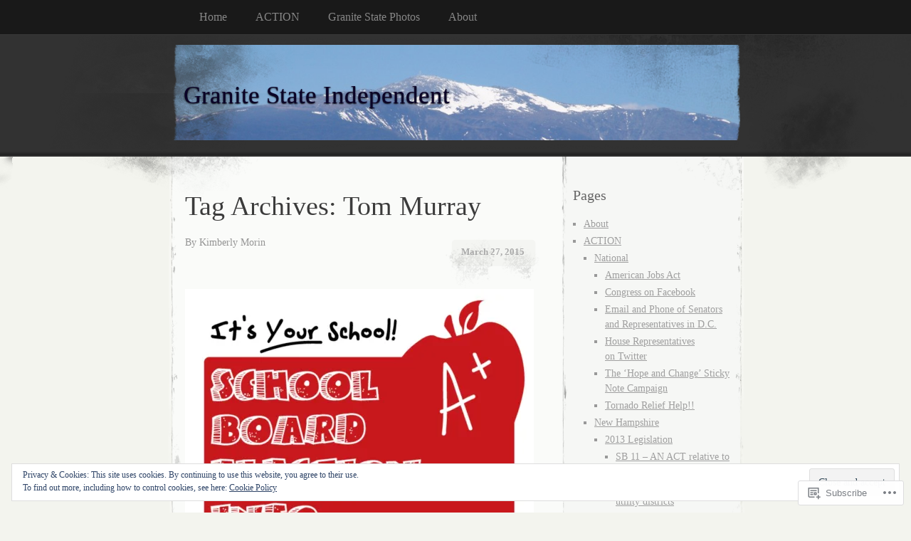

--- FILE ---
content_type: text/html; charset=UTF-8
request_url: https://granitestateindy.com/tag/tom-murray/
body_size: 27003
content:
<!DOCTYPE html>
<!--[if IE 8]>
<html id="ie8" lang="en">
<![endif]-->
<!--[if !(IE 8)]><!-->
<html lang="en">
<!--<![endif]-->
<head>
<meta charset="UTF-8" />
<title>Tom Murray | Granite State Independent</title>
<link rel="profile" href="http://gmpg.org/xfn/11" />
<link rel="pingback" href="https://granitestateindy.com/xmlrpc.php" />
<meta name='robots' content='max-image-preview:large' />

<!-- Async WordPress.com Remote Login -->
<script id="wpcom_remote_login_js">
var wpcom_remote_login_extra_auth = '';
function wpcom_remote_login_remove_dom_node_id( element_id ) {
	var dom_node = document.getElementById( element_id );
	if ( dom_node ) { dom_node.parentNode.removeChild( dom_node ); }
}
function wpcom_remote_login_remove_dom_node_classes( class_name ) {
	var dom_nodes = document.querySelectorAll( '.' + class_name );
	for ( var i = 0; i < dom_nodes.length; i++ ) {
		dom_nodes[ i ].parentNode.removeChild( dom_nodes[ i ] );
	}
}
function wpcom_remote_login_final_cleanup() {
	wpcom_remote_login_remove_dom_node_classes( "wpcom_remote_login_msg" );
	wpcom_remote_login_remove_dom_node_id( "wpcom_remote_login_key" );
	wpcom_remote_login_remove_dom_node_id( "wpcom_remote_login_validate" );
	wpcom_remote_login_remove_dom_node_id( "wpcom_remote_login_js" );
	wpcom_remote_login_remove_dom_node_id( "wpcom_request_access_iframe" );
	wpcom_remote_login_remove_dom_node_id( "wpcom_request_access_styles" );
}

// Watch for messages back from the remote login
window.addEventListener( "message", function( e ) {
	if ( e.origin === "https://r-login.wordpress.com" ) {
		var data = {};
		try {
			data = JSON.parse( e.data );
		} catch( e ) {
			wpcom_remote_login_final_cleanup();
			return;
		}

		if ( data.msg === 'LOGIN' ) {
			// Clean up the login check iframe
			wpcom_remote_login_remove_dom_node_id( "wpcom_remote_login_key" );

			var id_regex = new RegExp( /^[0-9]+$/ );
			var token_regex = new RegExp( /^.*|.*|.*$/ );
			if (
				token_regex.test( data.token )
				&& id_regex.test( data.wpcomid )
			) {
				// We have everything we need to ask for a login
				var script = document.createElement( "script" );
				script.setAttribute( "id", "wpcom_remote_login_validate" );
				script.src = '/remote-login.php?wpcom_remote_login=validate'
					+ '&wpcomid=' + data.wpcomid
					+ '&token=' + encodeURIComponent( data.token )
					+ '&host=' + window.location.protocol
					+ '//' + window.location.hostname
					+ '&postid=928'
					+ '&is_singular=';
				document.body.appendChild( script );
			}

			return;
		}

		// Safari ITP, not logged in, so redirect
		if ( data.msg === 'LOGIN-REDIRECT' ) {
			window.location = 'https://wordpress.com/log-in?redirect_to=' + window.location.href;
			return;
		}

		// Safari ITP, storage access failed, remove the request
		if ( data.msg === 'LOGIN-REMOVE' ) {
			var css_zap = 'html { -webkit-transition: margin-top 1s; transition: margin-top 1s; } /* 9001 */ html { margin-top: 0 !important; } * html body { margin-top: 0 !important; } @media screen and ( max-width: 782px ) { html { margin-top: 0 !important; } * html body { margin-top: 0 !important; } }';
			var style_zap = document.createElement( 'style' );
			style_zap.type = 'text/css';
			style_zap.appendChild( document.createTextNode( css_zap ) );
			document.body.appendChild( style_zap );

			var e = document.getElementById( 'wpcom_request_access_iframe' );
			e.parentNode.removeChild( e );

			document.cookie = 'wordpress_com_login_access=denied; path=/; max-age=31536000';

			return;
		}

		// Safari ITP
		if ( data.msg === 'REQUEST_ACCESS' ) {
			console.log( 'request access: safari' );

			// Check ITP iframe enable/disable knob
			if ( wpcom_remote_login_extra_auth !== 'safari_itp_iframe' ) {
				return;
			}

			// If we are in a "private window" there is no ITP.
			var private_window = false;
			try {
				var opendb = window.openDatabase( null, null, null, null );
			} catch( e ) {
				private_window = true;
			}

			if ( private_window ) {
				console.log( 'private window' );
				return;
			}

			var iframe = document.createElement( 'iframe' );
			iframe.id = 'wpcom_request_access_iframe';
			iframe.setAttribute( 'scrolling', 'no' );
			iframe.setAttribute( 'sandbox', 'allow-storage-access-by-user-activation allow-scripts allow-same-origin allow-top-navigation-by-user-activation' );
			iframe.src = 'https://r-login.wordpress.com/remote-login.php?wpcom_remote_login=request_access&origin=' + encodeURIComponent( data.origin ) + '&wpcomid=' + encodeURIComponent( data.wpcomid );

			var css = 'html { -webkit-transition: margin-top 1s; transition: margin-top 1s; } /* 9001 */ html { margin-top: 46px !important; } * html body { margin-top: 46px !important; } @media screen and ( max-width: 660px ) { html { margin-top: 71px !important; } * html body { margin-top: 71px !important; } #wpcom_request_access_iframe { display: block; height: 71px !important; } } #wpcom_request_access_iframe { border: 0px; height: 46px; position: fixed; top: 0; left: 0; width: 100%; min-width: 100%; z-index: 99999; background: #23282d; } ';

			var style = document.createElement( 'style' );
			style.type = 'text/css';
			style.id = 'wpcom_request_access_styles';
			style.appendChild( document.createTextNode( css ) );
			document.body.appendChild( style );

			document.body.appendChild( iframe );
		}

		if ( data.msg === 'DONE' ) {
			wpcom_remote_login_final_cleanup();
		}
	}
}, false );

// Inject the remote login iframe after the page has had a chance to load
// more critical resources
window.addEventListener( "DOMContentLoaded", function( e ) {
	var iframe = document.createElement( "iframe" );
	iframe.style.display = "none";
	iframe.setAttribute( "scrolling", "no" );
	iframe.setAttribute( "id", "wpcom_remote_login_key" );
	iframe.src = "https://r-login.wordpress.com/remote-login.php"
		+ "?wpcom_remote_login=key"
		+ "&origin=aHR0cHM6Ly9ncmFuaXRlc3RhdGVpbmR5LmNvbQ%3D%3D"
		+ "&wpcomid=22821555"
		+ "&time=" + Math.floor( Date.now() / 1000 );
	document.body.appendChild( iframe );
}, false );
</script>
<link rel='dns-prefetch' href='//s0.wp.com' />
<link rel="alternate" type="application/rss+xml" title="Granite State Independent &raquo; Feed" href="https://granitestateindy.com/feed/" />
<link rel="alternate" type="application/rss+xml" title="Granite State Independent &raquo; Comments Feed" href="https://granitestateindy.com/comments/feed/" />
<link rel="alternate" type="application/rss+xml" title="Granite State Independent &raquo; Tom Murray Tag Feed" href="https://granitestateindy.com/tag/tom-murray/feed/" />
	<script type="text/javascript">
		/* <![CDATA[ */
		function addLoadEvent(func) {
			var oldonload = window.onload;
			if (typeof window.onload != 'function') {
				window.onload = func;
			} else {
				window.onload = function () {
					oldonload();
					func();
				}
			}
		}
		/* ]]> */
	</script>
	<link crossorigin='anonymous' rel='stylesheet' id='all-css-0-1' href='/wp-content/mu-plugins/widgets/eu-cookie-law/templates/style.css?m=1642463000i&cssminify=yes' type='text/css' media='all' />
<style id='wp-emoji-styles-inline-css'>

	img.wp-smiley, img.emoji {
		display: inline !important;
		border: none !important;
		box-shadow: none !important;
		height: 1em !important;
		width: 1em !important;
		margin: 0 0.07em !important;
		vertical-align: -0.1em !important;
		background: none !important;
		padding: 0 !important;
	}
/*# sourceURL=wp-emoji-styles-inline-css */
</style>
<link crossorigin='anonymous' rel='stylesheet' id='all-css-2-1' href='/wp-content/plugins/gutenberg-core/v22.2.0/build/styles/block-library/style.css?m=1764855221i&cssminify=yes' type='text/css' media='all' />
<style id='wp-block-library-inline-css'>
.has-text-align-justify {
	text-align:justify;
}
.has-text-align-justify{text-align:justify;}

/*# sourceURL=wp-block-library-inline-css */
</style><style id='global-styles-inline-css'>
:root{--wp--preset--aspect-ratio--square: 1;--wp--preset--aspect-ratio--4-3: 4/3;--wp--preset--aspect-ratio--3-4: 3/4;--wp--preset--aspect-ratio--3-2: 3/2;--wp--preset--aspect-ratio--2-3: 2/3;--wp--preset--aspect-ratio--16-9: 16/9;--wp--preset--aspect-ratio--9-16: 9/16;--wp--preset--color--black: #000000;--wp--preset--color--cyan-bluish-gray: #abb8c3;--wp--preset--color--white: #ffffff;--wp--preset--color--pale-pink: #f78da7;--wp--preset--color--vivid-red: #cf2e2e;--wp--preset--color--luminous-vivid-orange: #ff6900;--wp--preset--color--luminous-vivid-amber: #fcb900;--wp--preset--color--light-green-cyan: #7bdcb5;--wp--preset--color--vivid-green-cyan: #00d084;--wp--preset--color--pale-cyan-blue: #8ed1fc;--wp--preset--color--vivid-cyan-blue: #0693e3;--wp--preset--color--vivid-purple: #9b51e0;--wp--preset--gradient--vivid-cyan-blue-to-vivid-purple: linear-gradient(135deg,rgb(6,147,227) 0%,rgb(155,81,224) 100%);--wp--preset--gradient--light-green-cyan-to-vivid-green-cyan: linear-gradient(135deg,rgb(122,220,180) 0%,rgb(0,208,130) 100%);--wp--preset--gradient--luminous-vivid-amber-to-luminous-vivid-orange: linear-gradient(135deg,rgb(252,185,0) 0%,rgb(255,105,0) 100%);--wp--preset--gradient--luminous-vivid-orange-to-vivid-red: linear-gradient(135deg,rgb(255,105,0) 0%,rgb(207,46,46) 100%);--wp--preset--gradient--very-light-gray-to-cyan-bluish-gray: linear-gradient(135deg,rgb(238,238,238) 0%,rgb(169,184,195) 100%);--wp--preset--gradient--cool-to-warm-spectrum: linear-gradient(135deg,rgb(74,234,220) 0%,rgb(151,120,209) 20%,rgb(207,42,186) 40%,rgb(238,44,130) 60%,rgb(251,105,98) 80%,rgb(254,248,76) 100%);--wp--preset--gradient--blush-light-purple: linear-gradient(135deg,rgb(255,206,236) 0%,rgb(152,150,240) 100%);--wp--preset--gradient--blush-bordeaux: linear-gradient(135deg,rgb(254,205,165) 0%,rgb(254,45,45) 50%,rgb(107,0,62) 100%);--wp--preset--gradient--luminous-dusk: linear-gradient(135deg,rgb(255,203,112) 0%,rgb(199,81,192) 50%,rgb(65,88,208) 100%);--wp--preset--gradient--pale-ocean: linear-gradient(135deg,rgb(255,245,203) 0%,rgb(182,227,212) 50%,rgb(51,167,181) 100%);--wp--preset--gradient--electric-grass: linear-gradient(135deg,rgb(202,248,128) 0%,rgb(113,206,126) 100%);--wp--preset--gradient--midnight: linear-gradient(135deg,rgb(2,3,129) 0%,rgb(40,116,252) 100%);--wp--preset--font-size--small: 13px;--wp--preset--font-size--medium: 20px;--wp--preset--font-size--large: 36px;--wp--preset--font-size--x-large: 42px;--wp--preset--font-family--albert-sans: 'Albert Sans', sans-serif;--wp--preset--font-family--alegreya: Alegreya, serif;--wp--preset--font-family--arvo: Arvo, serif;--wp--preset--font-family--bodoni-moda: 'Bodoni Moda', serif;--wp--preset--font-family--bricolage-grotesque: 'Bricolage Grotesque', sans-serif;--wp--preset--font-family--cabin: Cabin, sans-serif;--wp--preset--font-family--chivo: Chivo, sans-serif;--wp--preset--font-family--commissioner: Commissioner, sans-serif;--wp--preset--font-family--cormorant: Cormorant, serif;--wp--preset--font-family--courier-prime: 'Courier Prime', monospace;--wp--preset--font-family--crimson-pro: 'Crimson Pro', serif;--wp--preset--font-family--dm-mono: 'DM Mono', monospace;--wp--preset--font-family--dm-sans: 'DM Sans', sans-serif;--wp--preset--font-family--dm-serif-display: 'DM Serif Display', serif;--wp--preset--font-family--domine: Domine, serif;--wp--preset--font-family--eb-garamond: 'EB Garamond', serif;--wp--preset--font-family--epilogue: Epilogue, sans-serif;--wp--preset--font-family--fahkwang: Fahkwang, sans-serif;--wp--preset--font-family--figtree: Figtree, sans-serif;--wp--preset--font-family--fira-sans: 'Fira Sans', sans-serif;--wp--preset--font-family--fjalla-one: 'Fjalla One', sans-serif;--wp--preset--font-family--fraunces: Fraunces, serif;--wp--preset--font-family--gabarito: Gabarito, system-ui;--wp--preset--font-family--ibm-plex-mono: 'IBM Plex Mono', monospace;--wp--preset--font-family--ibm-plex-sans: 'IBM Plex Sans', sans-serif;--wp--preset--font-family--ibarra-real-nova: 'Ibarra Real Nova', serif;--wp--preset--font-family--instrument-serif: 'Instrument Serif', serif;--wp--preset--font-family--inter: Inter, sans-serif;--wp--preset--font-family--josefin-sans: 'Josefin Sans', sans-serif;--wp--preset--font-family--jost: Jost, sans-serif;--wp--preset--font-family--libre-baskerville: 'Libre Baskerville', serif;--wp--preset--font-family--libre-franklin: 'Libre Franklin', sans-serif;--wp--preset--font-family--literata: Literata, serif;--wp--preset--font-family--lora: Lora, serif;--wp--preset--font-family--merriweather: Merriweather, serif;--wp--preset--font-family--montserrat: Montserrat, sans-serif;--wp--preset--font-family--newsreader: Newsreader, serif;--wp--preset--font-family--noto-sans-mono: 'Noto Sans Mono', sans-serif;--wp--preset--font-family--nunito: Nunito, sans-serif;--wp--preset--font-family--open-sans: 'Open Sans', sans-serif;--wp--preset--font-family--overpass: Overpass, sans-serif;--wp--preset--font-family--pt-serif: 'PT Serif', serif;--wp--preset--font-family--petrona: Petrona, serif;--wp--preset--font-family--piazzolla: Piazzolla, serif;--wp--preset--font-family--playfair-display: 'Playfair Display', serif;--wp--preset--font-family--plus-jakarta-sans: 'Plus Jakarta Sans', sans-serif;--wp--preset--font-family--poppins: Poppins, sans-serif;--wp--preset--font-family--raleway: Raleway, sans-serif;--wp--preset--font-family--roboto: Roboto, sans-serif;--wp--preset--font-family--roboto-slab: 'Roboto Slab', serif;--wp--preset--font-family--rubik: Rubik, sans-serif;--wp--preset--font-family--rufina: Rufina, serif;--wp--preset--font-family--sora: Sora, sans-serif;--wp--preset--font-family--source-sans-3: 'Source Sans 3', sans-serif;--wp--preset--font-family--source-serif-4: 'Source Serif 4', serif;--wp--preset--font-family--space-mono: 'Space Mono', monospace;--wp--preset--font-family--syne: Syne, sans-serif;--wp--preset--font-family--texturina: Texturina, serif;--wp--preset--font-family--urbanist: Urbanist, sans-serif;--wp--preset--font-family--work-sans: 'Work Sans', sans-serif;--wp--preset--spacing--20: 0.44rem;--wp--preset--spacing--30: 0.67rem;--wp--preset--spacing--40: 1rem;--wp--preset--spacing--50: 1.5rem;--wp--preset--spacing--60: 2.25rem;--wp--preset--spacing--70: 3.38rem;--wp--preset--spacing--80: 5.06rem;--wp--preset--shadow--natural: 6px 6px 9px rgba(0, 0, 0, 0.2);--wp--preset--shadow--deep: 12px 12px 50px rgba(0, 0, 0, 0.4);--wp--preset--shadow--sharp: 6px 6px 0px rgba(0, 0, 0, 0.2);--wp--preset--shadow--outlined: 6px 6px 0px -3px rgb(255, 255, 255), 6px 6px rgb(0, 0, 0);--wp--preset--shadow--crisp: 6px 6px 0px rgb(0, 0, 0);}:where(.is-layout-flex){gap: 0.5em;}:where(.is-layout-grid){gap: 0.5em;}body .is-layout-flex{display: flex;}.is-layout-flex{flex-wrap: wrap;align-items: center;}.is-layout-flex > :is(*, div){margin: 0;}body .is-layout-grid{display: grid;}.is-layout-grid > :is(*, div){margin: 0;}:where(.wp-block-columns.is-layout-flex){gap: 2em;}:where(.wp-block-columns.is-layout-grid){gap: 2em;}:where(.wp-block-post-template.is-layout-flex){gap: 1.25em;}:where(.wp-block-post-template.is-layout-grid){gap: 1.25em;}.has-black-color{color: var(--wp--preset--color--black) !important;}.has-cyan-bluish-gray-color{color: var(--wp--preset--color--cyan-bluish-gray) !important;}.has-white-color{color: var(--wp--preset--color--white) !important;}.has-pale-pink-color{color: var(--wp--preset--color--pale-pink) !important;}.has-vivid-red-color{color: var(--wp--preset--color--vivid-red) !important;}.has-luminous-vivid-orange-color{color: var(--wp--preset--color--luminous-vivid-orange) !important;}.has-luminous-vivid-amber-color{color: var(--wp--preset--color--luminous-vivid-amber) !important;}.has-light-green-cyan-color{color: var(--wp--preset--color--light-green-cyan) !important;}.has-vivid-green-cyan-color{color: var(--wp--preset--color--vivid-green-cyan) !important;}.has-pale-cyan-blue-color{color: var(--wp--preset--color--pale-cyan-blue) !important;}.has-vivid-cyan-blue-color{color: var(--wp--preset--color--vivid-cyan-blue) !important;}.has-vivid-purple-color{color: var(--wp--preset--color--vivid-purple) !important;}.has-black-background-color{background-color: var(--wp--preset--color--black) !important;}.has-cyan-bluish-gray-background-color{background-color: var(--wp--preset--color--cyan-bluish-gray) !important;}.has-white-background-color{background-color: var(--wp--preset--color--white) !important;}.has-pale-pink-background-color{background-color: var(--wp--preset--color--pale-pink) !important;}.has-vivid-red-background-color{background-color: var(--wp--preset--color--vivid-red) !important;}.has-luminous-vivid-orange-background-color{background-color: var(--wp--preset--color--luminous-vivid-orange) !important;}.has-luminous-vivid-amber-background-color{background-color: var(--wp--preset--color--luminous-vivid-amber) !important;}.has-light-green-cyan-background-color{background-color: var(--wp--preset--color--light-green-cyan) !important;}.has-vivid-green-cyan-background-color{background-color: var(--wp--preset--color--vivid-green-cyan) !important;}.has-pale-cyan-blue-background-color{background-color: var(--wp--preset--color--pale-cyan-blue) !important;}.has-vivid-cyan-blue-background-color{background-color: var(--wp--preset--color--vivid-cyan-blue) !important;}.has-vivid-purple-background-color{background-color: var(--wp--preset--color--vivid-purple) !important;}.has-black-border-color{border-color: var(--wp--preset--color--black) !important;}.has-cyan-bluish-gray-border-color{border-color: var(--wp--preset--color--cyan-bluish-gray) !important;}.has-white-border-color{border-color: var(--wp--preset--color--white) !important;}.has-pale-pink-border-color{border-color: var(--wp--preset--color--pale-pink) !important;}.has-vivid-red-border-color{border-color: var(--wp--preset--color--vivid-red) !important;}.has-luminous-vivid-orange-border-color{border-color: var(--wp--preset--color--luminous-vivid-orange) !important;}.has-luminous-vivid-amber-border-color{border-color: var(--wp--preset--color--luminous-vivid-amber) !important;}.has-light-green-cyan-border-color{border-color: var(--wp--preset--color--light-green-cyan) !important;}.has-vivid-green-cyan-border-color{border-color: var(--wp--preset--color--vivid-green-cyan) !important;}.has-pale-cyan-blue-border-color{border-color: var(--wp--preset--color--pale-cyan-blue) !important;}.has-vivid-cyan-blue-border-color{border-color: var(--wp--preset--color--vivid-cyan-blue) !important;}.has-vivid-purple-border-color{border-color: var(--wp--preset--color--vivid-purple) !important;}.has-vivid-cyan-blue-to-vivid-purple-gradient-background{background: var(--wp--preset--gradient--vivid-cyan-blue-to-vivid-purple) !important;}.has-light-green-cyan-to-vivid-green-cyan-gradient-background{background: var(--wp--preset--gradient--light-green-cyan-to-vivid-green-cyan) !important;}.has-luminous-vivid-amber-to-luminous-vivid-orange-gradient-background{background: var(--wp--preset--gradient--luminous-vivid-amber-to-luminous-vivid-orange) !important;}.has-luminous-vivid-orange-to-vivid-red-gradient-background{background: var(--wp--preset--gradient--luminous-vivid-orange-to-vivid-red) !important;}.has-very-light-gray-to-cyan-bluish-gray-gradient-background{background: var(--wp--preset--gradient--very-light-gray-to-cyan-bluish-gray) !important;}.has-cool-to-warm-spectrum-gradient-background{background: var(--wp--preset--gradient--cool-to-warm-spectrum) !important;}.has-blush-light-purple-gradient-background{background: var(--wp--preset--gradient--blush-light-purple) !important;}.has-blush-bordeaux-gradient-background{background: var(--wp--preset--gradient--blush-bordeaux) !important;}.has-luminous-dusk-gradient-background{background: var(--wp--preset--gradient--luminous-dusk) !important;}.has-pale-ocean-gradient-background{background: var(--wp--preset--gradient--pale-ocean) !important;}.has-electric-grass-gradient-background{background: var(--wp--preset--gradient--electric-grass) !important;}.has-midnight-gradient-background{background: var(--wp--preset--gradient--midnight) !important;}.has-small-font-size{font-size: var(--wp--preset--font-size--small) !important;}.has-medium-font-size{font-size: var(--wp--preset--font-size--medium) !important;}.has-large-font-size{font-size: var(--wp--preset--font-size--large) !important;}.has-x-large-font-size{font-size: var(--wp--preset--font-size--x-large) !important;}.has-albert-sans-font-family{font-family: var(--wp--preset--font-family--albert-sans) !important;}.has-alegreya-font-family{font-family: var(--wp--preset--font-family--alegreya) !important;}.has-arvo-font-family{font-family: var(--wp--preset--font-family--arvo) !important;}.has-bodoni-moda-font-family{font-family: var(--wp--preset--font-family--bodoni-moda) !important;}.has-bricolage-grotesque-font-family{font-family: var(--wp--preset--font-family--bricolage-grotesque) !important;}.has-cabin-font-family{font-family: var(--wp--preset--font-family--cabin) !important;}.has-chivo-font-family{font-family: var(--wp--preset--font-family--chivo) !important;}.has-commissioner-font-family{font-family: var(--wp--preset--font-family--commissioner) !important;}.has-cormorant-font-family{font-family: var(--wp--preset--font-family--cormorant) !important;}.has-courier-prime-font-family{font-family: var(--wp--preset--font-family--courier-prime) !important;}.has-crimson-pro-font-family{font-family: var(--wp--preset--font-family--crimson-pro) !important;}.has-dm-mono-font-family{font-family: var(--wp--preset--font-family--dm-mono) !important;}.has-dm-sans-font-family{font-family: var(--wp--preset--font-family--dm-sans) !important;}.has-dm-serif-display-font-family{font-family: var(--wp--preset--font-family--dm-serif-display) !important;}.has-domine-font-family{font-family: var(--wp--preset--font-family--domine) !important;}.has-eb-garamond-font-family{font-family: var(--wp--preset--font-family--eb-garamond) !important;}.has-epilogue-font-family{font-family: var(--wp--preset--font-family--epilogue) !important;}.has-fahkwang-font-family{font-family: var(--wp--preset--font-family--fahkwang) !important;}.has-figtree-font-family{font-family: var(--wp--preset--font-family--figtree) !important;}.has-fira-sans-font-family{font-family: var(--wp--preset--font-family--fira-sans) !important;}.has-fjalla-one-font-family{font-family: var(--wp--preset--font-family--fjalla-one) !important;}.has-fraunces-font-family{font-family: var(--wp--preset--font-family--fraunces) !important;}.has-gabarito-font-family{font-family: var(--wp--preset--font-family--gabarito) !important;}.has-ibm-plex-mono-font-family{font-family: var(--wp--preset--font-family--ibm-plex-mono) !important;}.has-ibm-plex-sans-font-family{font-family: var(--wp--preset--font-family--ibm-plex-sans) !important;}.has-ibarra-real-nova-font-family{font-family: var(--wp--preset--font-family--ibarra-real-nova) !important;}.has-instrument-serif-font-family{font-family: var(--wp--preset--font-family--instrument-serif) !important;}.has-inter-font-family{font-family: var(--wp--preset--font-family--inter) !important;}.has-josefin-sans-font-family{font-family: var(--wp--preset--font-family--josefin-sans) !important;}.has-jost-font-family{font-family: var(--wp--preset--font-family--jost) !important;}.has-libre-baskerville-font-family{font-family: var(--wp--preset--font-family--libre-baskerville) !important;}.has-libre-franklin-font-family{font-family: var(--wp--preset--font-family--libre-franklin) !important;}.has-literata-font-family{font-family: var(--wp--preset--font-family--literata) !important;}.has-lora-font-family{font-family: var(--wp--preset--font-family--lora) !important;}.has-merriweather-font-family{font-family: var(--wp--preset--font-family--merriweather) !important;}.has-montserrat-font-family{font-family: var(--wp--preset--font-family--montserrat) !important;}.has-newsreader-font-family{font-family: var(--wp--preset--font-family--newsreader) !important;}.has-noto-sans-mono-font-family{font-family: var(--wp--preset--font-family--noto-sans-mono) !important;}.has-nunito-font-family{font-family: var(--wp--preset--font-family--nunito) !important;}.has-open-sans-font-family{font-family: var(--wp--preset--font-family--open-sans) !important;}.has-overpass-font-family{font-family: var(--wp--preset--font-family--overpass) !important;}.has-pt-serif-font-family{font-family: var(--wp--preset--font-family--pt-serif) !important;}.has-petrona-font-family{font-family: var(--wp--preset--font-family--petrona) !important;}.has-piazzolla-font-family{font-family: var(--wp--preset--font-family--piazzolla) !important;}.has-playfair-display-font-family{font-family: var(--wp--preset--font-family--playfair-display) !important;}.has-plus-jakarta-sans-font-family{font-family: var(--wp--preset--font-family--plus-jakarta-sans) !important;}.has-poppins-font-family{font-family: var(--wp--preset--font-family--poppins) !important;}.has-raleway-font-family{font-family: var(--wp--preset--font-family--raleway) !important;}.has-roboto-font-family{font-family: var(--wp--preset--font-family--roboto) !important;}.has-roboto-slab-font-family{font-family: var(--wp--preset--font-family--roboto-slab) !important;}.has-rubik-font-family{font-family: var(--wp--preset--font-family--rubik) !important;}.has-rufina-font-family{font-family: var(--wp--preset--font-family--rufina) !important;}.has-sora-font-family{font-family: var(--wp--preset--font-family--sora) !important;}.has-source-sans-3-font-family{font-family: var(--wp--preset--font-family--source-sans-3) !important;}.has-source-serif-4-font-family{font-family: var(--wp--preset--font-family--source-serif-4) !important;}.has-space-mono-font-family{font-family: var(--wp--preset--font-family--space-mono) !important;}.has-syne-font-family{font-family: var(--wp--preset--font-family--syne) !important;}.has-texturina-font-family{font-family: var(--wp--preset--font-family--texturina) !important;}.has-urbanist-font-family{font-family: var(--wp--preset--font-family--urbanist) !important;}.has-work-sans-font-family{font-family: var(--wp--preset--font-family--work-sans) !important;}
/*# sourceURL=global-styles-inline-css */
</style>

<style id='classic-theme-styles-inline-css'>
/*! This file is auto-generated */
.wp-block-button__link{color:#fff;background-color:#32373c;border-radius:9999px;box-shadow:none;text-decoration:none;padding:calc(.667em + 2px) calc(1.333em + 2px);font-size:1.125em}.wp-block-file__button{background:#32373c;color:#fff;text-decoration:none}
/*# sourceURL=/wp-includes/css/classic-themes.min.css */
</style>
<link crossorigin='anonymous' rel='stylesheet' id='all-css-4-1' href='/_static/??-eJx9j+EKwjAMhF/INFQn2x/xWdYu1GrblSZ1+vZWxCkI/gnhuO8uwSWDnZNQEsyhOp8Y7WzCbC+MW6UHpYF9zIGg0FV1OHmW1QEs90DKMm/wKyhW+GQVanrMozwdkSY/UqDYbP+wxU+OpOH83kHo9h/JrQaMyYWYoc3oawQ5tS7+4V4y5mqwXePGJOBKTY5w/egYD7rver3Xu0GfH7VubUc=&cssminify=yes' type='text/css' media='all' />
<link crossorigin='anonymous' rel='stylesheet' id='all-css-6-1' href='/_static/??-eJzTLy/QTc7PK0nNK9HPLdUtyClNz8wr1i9KTcrJTwcy0/WTi5G5ekCujj52Temp+bo5+cmJJZn5eSgc3bScxMwikFb7XFtDE1NLExMLc0OTLACohS2q&cssminify=yes' type='text/css' media='all' />
<link crossorigin='anonymous' rel='stylesheet' id='print-css-7-1' href='/wp-content/mu-plugins/global-print/global-print.css?m=1465851035i&cssminify=yes' type='text/css' media='print' />
<style id='jetpack-global-styles-frontend-style-inline-css'>
:root { --font-headings: unset; --font-base: unset; --font-headings-default: -apple-system,BlinkMacSystemFont,"Segoe UI",Roboto,Oxygen-Sans,Ubuntu,Cantarell,"Helvetica Neue",sans-serif; --font-base-default: -apple-system,BlinkMacSystemFont,"Segoe UI",Roboto,Oxygen-Sans,Ubuntu,Cantarell,"Helvetica Neue",sans-serif;}
/*# sourceURL=jetpack-global-styles-frontend-style-inline-css */
</style>
<link crossorigin='anonymous' rel='stylesheet' id='all-css-10-1' href='/wp-content/themes/h4/global.css?m=1420737423i&cssminify=yes' type='text/css' media='all' />
<script type="text/javascript" id="wpcom-actionbar-placeholder-js-extra">
/* <![CDATA[ */
var actionbardata = {"siteID":"22821555","postID":"0","siteURL":"https://granitestateindy.com","xhrURL":"https://granitestateindy.com/wp-admin/admin-ajax.php","nonce":"a1fa0fa1af","isLoggedIn":"","statusMessage":"","subsEmailDefault":"instantly","proxyScriptUrl":"https://s0.wp.com/wp-content/js/wpcom-proxy-request.js?m=1513050504i&amp;ver=20211021","i18n":{"followedText":"New posts from this site will now appear in your \u003Ca href=\"https://wordpress.com/reader\"\u003EReader\u003C/a\u003E","foldBar":"Collapse this bar","unfoldBar":"Expand this bar","shortLinkCopied":"Shortlink copied to clipboard."}};
//# sourceURL=wpcom-actionbar-placeholder-js-extra
/* ]]> */
</script>
<script type="text/javascript" id="jetpack-mu-wpcom-settings-js-before">
/* <![CDATA[ */
var JETPACK_MU_WPCOM_SETTINGS = {"assetsUrl":"https://s0.wp.com/wp-content/mu-plugins/jetpack-mu-wpcom-plugin/sun/jetpack_vendor/automattic/jetpack-mu-wpcom/src/build/"};
//# sourceURL=jetpack-mu-wpcom-settings-js-before
/* ]]> */
</script>
<script crossorigin='anonymous' type='text/javascript'  src='/_static/??/wp-content/js/rlt-proxy.js,/wp-content/blog-plugins/wordads-classes/js/cmp/v2/cmp-non-gdpr.js?m=1720530689j'></script>
<script type="text/javascript" id="rlt-proxy-js-after">
/* <![CDATA[ */
	rltInitialize( {"token":null,"iframeOrigins":["https:\/\/widgets.wp.com"]} );
//# sourceURL=rlt-proxy-js-after
/* ]]> */
</script>
<link rel="EditURI" type="application/rsd+xml" title="RSD" href="https://granitestateindy.wordpress.com/xmlrpc.php?rsd" />
<meta name="generator" content="WordPress.com" />

<!-- Jetpack Open Graph Tags -->
<meta property="og:type" content="website" />
<meta property="og:title" content="Tom Murray &#8211; Granite State Independent" />
<meta property="og:url" content="https://granitestateindy.com/tag/tom-murray/" />
<meta property="og:site_name" content="Granite State Independent" />
<meta property="og:image" content="https://s0.wp.com/i/blank.jpg?m=1383295312i" />
<meta property="og:image:width" content="200" />
<meta property="og:image:height" content="200" />
<meta property="og:image:alt" content="" />
<meta property="og:locale" content="en_US" />

<!-- End Jetpack Open Graph Tags -->
<link rel="shortcut icon" type="image/x-icon" href="https://s0.wp.com/i/favicon.ico?m=1713425267i" sizes="16x16 24x24 32x32 48x48" />
<link rel="icon" type="image/x-icon" href="https://s0.wp.com/i/favicon.ico?m=1713425267i" sizes="16x16 24x24 32x32 48x48" />
<link rel="apple-touch-icon" href="https://s0.wp.com/i/webclip.png?m=1713868326i" />
<link rel='openid.server' href='https://granitestateindy.com/?openidserver=1' />
<link rel='openid.delegate' href='https://granitestateindy.com/' />
<link rel="search" type="application/opensearchdescription+xml" href="https://granitestateindy.com/osd.xml" title="Granite State Independent" />
<link rel="search" type="application/opensearchdescription+xml" href="https://s1.wp.com/opensearch.xml" title="WordPress.com" />
<script type="text/javascript" id="webfont-output">
  
  WebFontConfig = {"typekit":{"id":"rjc1bza"}};
  (function() {
    var wf = document.createElement('script');
    wf.src = ('https:' == document.location.protocol ? 'https' : 'http') +
      '://ajax.googleapis.com/ajax/libs/webfont/1/webfont.js';
    wf.type = 'text/javascript';
    wf.async = 'true';
    var s = document.getElementsByTagName('script')[0];
    s.parentNode.insertBefore(wf, s);
	})();
</script><meta name="description" content="Posts about Tom Murray written by Kimberly Morin" />

	<style type="text/css">
			#header div a,
		#header h1,
		#header h2,
		#blog-description {
			color: #0a0127;
		}
		</style>
		<script type="text/javascript">

			window.doNotSellCallback = function() {

				var linkElements = [
					'a[href="https://wordpress.com/?ref=footer_blog"]',
					'a[href="https://wordpress.com/?ref=footer_website"]',
					'a[href="https://wordpress.com/?ref=vertical_footer"]',
					'a[href^="https://wordpress.com/?ref=footer_segment_"]',
				].join(',');

				var dnsLink = document.createElement( 'a' );
				dnsLink.href = 'https://wordpress.com/advertising-program-optout/';
				dnsLink.classList.add( 'do-not-sell-link' );
				dnsLink.rel = 'nofollow';
				dnsLink.style.marginLeft = '0.5em';
				dnsLink.textContent = 'Do Not Sell or Share My Personal Information';

				var creditLinks = document.querySelectorAll( linkElements );

				if ( 0 === creditLinks.length ) {
					return false;
				}

				Array.prototype.forEach.call( creditLinks, function( el ) {
					el.insertAdjacentElement( 'afterend', dnsLink );
				});

				return true;
			};

		</script>
		<script type="text/javascript">
	window.google_analytics_uacct = "UA-52447-2";
</script>

<script type="text/javascript">
	var _gaq = _gaq || [];
	_gaq.push(['_setAccount', 'UA-52447-2']);
	_gaq.push(['_gat._anonymizeIp']);
	_gaq.push(['_setDomainName', 'none']);
	_gaq.push(['_setAllowLinker', true]);
	_gaq.push(['_initData']);
	_gaq.push(['_trackPageview']);

	(function() {
		var ga = document.createElement('script'); ga.type = 'text/javascript'; ga.async = true;
		ga.src = ('https:' == document.location.protocol ? 'https://ssl' : 'http://www') + '.google-analytics.com/ga.js';
		(document.getElementsByTagName('head')[0] || document.getElementsByTagName('body')[0]).appendChild(ga);
	})();
</script>
<link crossorigin='anonymous' rel='stylesheet' id='all-css-2-3' href='/_static/??-eJyVjssKwkAMRX/INowP1IX4KdKmg6SdScJkQn+/FR/gTpfncjhcmLVB4Rq5QvZGk9+JDcZYtcPpxWDOcCNG6JPgZGAzaSwtmm3g50CWwVM0wK6IW0wf5z382XseckrDir1hIa0kq/tFbSZ+hK/5Eo6H3fkU9mE7Lr2lXSA=&cssminify=yes' type='text/css' media='all' />
</head>
<body class="archive tag tag-tom-murray tag-4561066 wp-theme-pubelegant-grunge customizer-styles-applied two-column content-sidebar jetpack-reblog-enabled">
	<div id="page">
			<div id="menu">
			<div class="menu-header"><ul>
<li ><a href="https://granitestateindy.com/">Home</a></li><li class="page_item page-item-38 page_item_has_children"><a href="https://granitestateindy.com/action/">ACTION</a>
<ul class='children'>
	<li class="page_item page-item-43 page_item_has_children"><a href="https://granitestateindy.com/action/new-hampshire/">New Hampshire</a>
	<ul class='children'>
		<li class="page_item page-item-863 page_item_has_children"><a href="https://granitestateindy.com/action/new-hampshire/2013-legislation/">2013 Legislation</a>
		<ul class='children'>
			<li class="page_item page-item-890"><a href="https://granitestateindy.com/action/new-hampshire/2013-legislation/sb-11-an-act-relative-to-water-and-sewer-utility-districts-and-water-or-sewer-utility-districts/">SB 11 &#8211; AN ACT relative to water and sewer utility districts and water or sewer utility&nbsp;districts</a></li>
		</ul>
</li>
		<li class="page_item page-item-621"><a href="https://granitestateindy.com/action/new-hampshire/new-hampshire-democrats-flier/">New Hampshire Democrats&nbsp;Flier</a></li>
		<li class="page_item page-item-236"><a href="https://granitestateindy.com/action/new-hampshire/right-to-work-vote-in-the-house/">Right-to-Work Vote in the&nbsp;House!</a></li>
		<li class="page_item page-item-40"><a href="https://granitestateindy.com/action/new-hampshire/nh-bill-would-allow-federalization-of-education/">NH Bill Would Allow Federalization of&nbsp;Education</a></li>
		<li class="page_item page-item-52"><a href="https://granitestateindy.com/action/new-hampshire/repeal-rggi-vote-in-the-state-senate/">Repeal RGGI Vote in the State&nbsp;Senate</a></li>
	</ul>
</li>
	<li class="page_item page-item-45 page_item_has_children"><a href="https://granitestateindy.com/action/national/">National</a>
	<ul class='children'>
		<li class="page_item page-item-406"><a href="https://granitestateindy.com/action/national/congress-on-facebook/">Congress on Facebook</a></li>
		<li class="page_item page-item-397"><a href="https://granitestateindy.com/action/national/house-representatives-on-twitter/">House Representatives on&nbsp;Twitter</a></li>
		<li class="page_item page-item-401"><a href="https://granitestateindy.com/action/national/email-and-phone-of-senators-and-representatives-in-d-c/">Email and Phone of Senators and Representatives in&nbsp;D.C.</a></li>
		<li class="page_item page-item-60"><a href="https://granitestateindy.com/action/national/the-hope-and-change-sticky-note-campaign/">The &#8216;Hope and Change&#8217; Sticky Note&nbsp;Campaign</a></li>
		<li class="page_item page-item-66"><a href="https://granitestateindy.com/action/national/tornado-relief-help/">Tornado Relief Help!!</a></li>
		<li class="page_item page-item-416"><a href="https://granitestateindy.com/action/national/416-2/">American Jobs Act</a></li>
	</ul>
</li>
</ul>
</li>
<li class="page_item page-item-15"><a href="https://granitestateindy.com/photos-taken-around-the-granite-state/">Granite State Photos</a></li>
<li class="page_item page-item-2"><a href="https://granitestateindy.com/about/">About</a></li>
</ul></div>
			<div class="clear"></div>
		</div><!-- #menu -->
		<div id="header-wrap">
						<div id="header-image">
				<img src="https://granitestateindy.com/wp-content/uploads/2011/05/cropped-mtwashington1.jpg" alt="" /></a>
			</div>
						<div id="header">
				<div>
					<a href="https://granitestateindy.com/" title="Granite State Independent" rel="home">
											<h1>Granite State Independent</h1>
											<p id="blog-description"></p>
					</a>
				</div>
			</div>
		</div><!-- #header-wrap --><div id="content-container">
	<div id="content">
		<div id="content-body">
						<h1 class="page-title">
							Tag Archives: <span>Tom Murray</span>						</h1>
															<div class="post-928 post type-post status-publish format-standard hentry category-new-hampshire-politics tag-al-letizio tag-jerry-rekart tag-mike-joanis tag-tom-murray tag-windham-school-board tag-windham-selectman" id="post-928">
				<div class="post-date">
					<a href="https://granitestateindy.com/2015/03/27/928/" title="Permalink to " rel="bookmark">
						March 27, 2015					</a>
				</div>
				<h2 class="entry-title"><a href="https://granitestateindy.com/2015/03/27/928/" rel="bookmark"></a></h2>
				<div class="post-author">
					<span class="author vcard">By <a class="url fn n" href="https://granitestateindy.com/author/granitestateindy/" title="View all posts by Kimberly Morin">Kimberly Morin</a></span>				</div>
				<div class="entry">
					<p><a href="https://granitestateindy.com/wp-content/uploads/2015/03/schoolboard.jpg"><img data-attachment-id="929" data-permalink="https://granitestateindy.com/2015/03/27/928/schoolboard/" data-orig-file="https://granitestateindy.com/wp-content/uploads/2015/03/schoolboard.jpg" data-orig-size="850,689" data-comments-opened="1" data-image-meta="{&quot;aperture&quot;:&quot;0&quot;,&quot;credit&quot;:&quot;&quot;,&quot;camera&quot;:&quot;&quot;,&quot;caption&quot;:&quot;&quot;,&quot;created_timestamp&quot;:&quot;0&quot;,&quot;copyright&quot;:&quot;&quot;,&quot;focal_length&quot;:&quot;0&quot;,&quot;iso&quot;:&quot;0&quot;,&quot;shutter_speed&quot;:&quot;0&quot;,&quot;title&quot;:&quot;&quot;,&quot;orientation&quot;:&quot;0&quot;}" data-image-title="schoolboard" data-image-description="" data-image-caption="" data-medium-file="https://granitestateindy.com/wp-content/uploads/2015/03/schoolboard.jpg?w=300" data-large-file="https://granitestateindy.com/wp-content/uploads/2015/03/schoolboard.jpg?w=490" class="aligncenter size-full wp-image-929" src="https://granitestateindy.com/wp-content/uploads/2015/03/schoolboard.jpg?w=490&#038;h=397" alt="schoolboard" width="490" height="397" srcset="https://granitestateindy.com/wp-content/uploads/2015/03/schoolboard.jpg?w=490&amp;h=397 490w, https://granitestateindy.com/wp-content/uploads/2015/03/schoolboard.jpg?w=150&amp;h=122 150w, https://granitestateindy.com/wp-content/uploads/2015/03/schoolboard.jpg?w=300&amp;h=243 300w, https://granitestateindy.com/wp-content/uploads/2015/03/schoolboard.jpg?w=768&amp;h=623 768w, https://granitestateindy.com/wp-content/uploads/2015/03/schoolboard.jpg 850w" sizes="(max-width: 490px) 100vw, 490px" /></a><a href="http://patch.com/new-hampshire/windham/incumbent-school-board-members-ousted-windham-0">Last night</a> Windham voters decidedly voted to rid the school board of Chairman Jerry Rekart and member Mike Joanis. Tom Murray and Daniel Popovici-Muller were the winners of those races. If you recall, the race became quite sleazy over the weekend when Windham Selectman Al Letizio Jr made outrageous accusations against Murray regarding an endorsement. Apparently sleaze and corruption aren’t what Windham voters are looking for in school board candidates.</p>
<p>Much of this began when <a href="http://www.examiner.com/article/windham-school-board-calls-police-on-resident-over-no-bid-contract">Rekart called the police</a> on Murray during a school board vote to shove an expensive and seemingly ridiculous “energy behavior program” down the throats of Windham residents with no public input. None of the school board members had much time to research Cenergistic nor did they have the actual contract to vote on when they were told to pass it!</p>
<p>And so began the downfall of two incumbent school board members. Unfortunately for Rekart and Joanis, they chose UNaccountability and INtransparency over protecting the best interest of Windham children and taxpayers. Clearly Windham voters didn’t take too kindly to that.</p>
<p>Then of course there were the sleazy, bullying, Obama-style politics of <a href="http://www.examiner.com/article/windham-school-board-election-gets-ugly-thanks-to-selectman-al-letizio">Selectman Al Letizio Jr</a>. Over the weekend he posted outrageous claims on his official Facebook page against Murray. He also attacked Popovici-Muller. Meanwhile both Murray and Popovici-Muller kept their campaigns about the issues and never resorted to personal attacks.</p>
<p>Interesting that Letizio deleted all of his defamatory posts from Facebook and actually had the gall to post the <a href="https://www.dropbox.com/s/9pqc2a2kxa3f5rv/letiziounite.JPG?dl=0#">following</a>:</p>
<blockquote><p>Congratulations to all winners of the elections. It’s time for all of us in Windham to unite and give these newly elected members our full support.</p></blockquote>
<p>Of course, all of his previous posts were captured for the record and previously reported on by yours truly. How anyone can take this man seriously after the things he said and did is amusing. When Letizio’s time is up, it’ll be once again time for Windham voters to do the right thing for their town and dump the incumbent. This is the type of “change” voters can believe in.</p>
				</div>
				<div class="clear"></div>
				<p class="metadata">
					<a href="https://granitestateindy.com/2015/03/27/928/#respond">Leave a comment</a>					&nbsp;&nbsp;|&nbsp;&nbsp;tags: <a href="https://granitestateindy.com/tag/al-letizio/" rel="tag">Al Letizio</a>, <a href="https://granitestateindy.com/tag/jerry-rekart/" rel="tag">Jerry Rekart</a>, <a href="https://granitestateindy.com/tag/mike-joanis/" rel="tag">Mike Joanis</a>, <a href="https://granitestateindy.com/tag/tom-murray/" rel="tag">Tom Murray</a>, <a href="https://granitestateindy.com/tag/windham-school-board/" rel="tag">Windham School Board</a>, <a href="https://granitestateindy.com/tag/windham-selectman/" rel="tag">Windham Selectman</a>															| posted in <a href="https://granitestateindy.com/category/new-hampshire-politics/" rel="category tag">New Hampshire Politics</a>														</p>
				<div class="hr"><hr /></div>
			</div>
						<div class="post-925 post type-post status-publish format-standard hentry category-new-hampshire-politics tag-al-letizio tag-election tag-tom-murray tag-windham-school-board tag-windham-selectman" id="post-925">
				<div class="post-date">
					<a href="https://granitestateindy.com/2015/03/27/windham-school-board-election-gets-ugly-thanks-to-selectman-al-letizio-jr/" title="Permalink to Windham School Board election gets ugly thanks to Selectman Al Letizio&nbsp;Jr." rel="bookmark">
						March 27, 2015					</a>
				</div>
				<h2 class="entry-title"><a href="https://granitestateindy.com/2015/03/27/windham-school-board-election-gets-ugly-thanks-to-selectman-al-letizio-jr/" rel="bookmark">Windham School Board election gets ugly thanks to Selectman Al Letizio&nbsp;Jr.</a></h2>
				<div class="post-author">
					<span class="author vcard">By <a class="url fn n" href="https://granitestateindy.com/author/granitestateindy/" title="View all posts by Kimberly Morin">Kimberly Morin</a></span>				</div>
				<div class="entry">
					<p><a href="https://granitestateindy.com/wp-content/uploads/2015/03/tommurraymarygriffenphoto.jpg"><img data-attachment-id="926" data-permalink="https://granitestateindy.com/2015/03/27/windham-school-board-election-gets-ugly-thanks-to-selectman-al-letizio-jr/tommurraymarygriffenphoto/" data-orig-file="https://granitestateindy.com/wp-content/uploads/2015/03/tommurraymarygriffenphoto.jpg" data-orig-size="915,960" data-comments-opened="1" data-image-meta="{&quot;aperture&quot;:&quot;0&quot;,&quot;credit&quot;:&quot;&quot;,&quot;camera&quot;:&quot;&quot;,&quot;caption&quot;:&quot;&quot;,&quot;created_timestamp&quot;:&quot;0&quot;,&quot;copyright&quot;:&quot;&quot;,&quot;focal_length&quot;:&quot;0&quot;,&quot;iso&quot;:&quot;0&quot;,&quot;shutter_speed&quot;:&quot;0&quot;,&quot;title&quot;:&quot;&quot;,&quot;orientation&quot;:&quot;0&quot;}" data-image-title="tommurraymarygriffenphoto" data-image-description="" data-image-caption="" data-medium-file="https://granitestateindy.com/wp-content/uploads/2015/03/tommurraymarygriffenphoto.jpg?w=286" data-large-file="https://granitestateindy.com/wp-content/uploads/2015/03/tommurraymarygriffenphoto.jpg?w=490" class="aligncenter size-full wp-image-926" src="https://granitestateindy.com/wp-content/uploads/2015/03/tommurraymarygriffenphoto.jpg?w=490&#038;h=514" alt="tommurraymarygriffenphoto" width="490" height="514" srcset="https://granitestateindy.com/wp-content/uploads/2015/03/tommurraymarygriffenphoto.jpg?w=490&amp;h=514 490w, https://granitestateindy.com/wp-content/uploads/2015/03/tommurraymarygriffenphoto.jpg?w=143&amp;h=150 143w, https://granitestateindy.com/wp-content/uploads/2015/03/tommurraymarygriffenphoto.jpg?w=286&amp;h=300 286w, https://granitestateindy.com/wp-content/uploads/2015/03/tommurraymarygriffenphoto.jpg?w=768&amp;h=806 768w, https://granitestateindy.com/wp-content/uploads/2015/03/tommurraymarygriffenphoto.jpg 915w" sizes="(max-width: 490px) 100vw, 490px" /></a><a href="https://www.dropbox.com/s/5rsfxo2kgoubfze/alletiziofb2.JPG?dl=0" target="_blank" rel="nofollow">Yesterday</a> the Vice Chairman of the Board of Selectman in <a class="inline_link omniture-click-processed" href="http://www.examiner.com/topic/windham">Windham</a>, New Hampshire posted some ridiculous accusations against Tom Murray, candidate for school board, on his official Facebook page. Al Letizio Jr is supporting the current <a class="inline_link omniture-click-processed" href="http://www.examiner.com/topic/windham-school-board">Windham School Board</a> members up for re-election Jerry Rekart and Mike Joanis. If you recall, both of these men voted for the almost $600,000 Cenergistic contract before even reviewing the contract.<span id="more-100394"></span></p>
<p><a href="http://www.examiner.com/article/windham-school-board-calls-police-on-resident-over-no-bid-contract">Rekart is the current chairman of the school board who also called the police</a> on Murray when he spoke out of turn because of the board’s outrageous Cenergistic vote. Apparently that’s one of the reasons Murray decided to run for a position on the school board. Between backroom deals where the public wasn’t allowed input and school board members who weren’t doing their due diligence before forcing the town into expensive contract; the final push was Jerry Rekart having the police called on a concerned citizen who also happens to be on the board’s facilities commission.</p>
<p>Perhaps Al Letizio Jr. is taking lessons from the political thuggery of Chicago-style campaigning. He accuses Murray of providing a “fake” endorsement by House Representative Mary Griffin. <a href="https://www.dropbox.com/s/2nowfl8c8emg3gh/tommurrayfbgriffenendorsement.JPG?dl=0" target="_blank" rel="nofollow">Griffin wrote and signed her endorsement for Murray</a> who used it in an ad. Letizio seems to have bullied the beloved 92 year old into thinking Murray did something wrong when he then used her endorsement. Endorsements are meant to be shared and used. The endorsement was also previously printed in a local newspaper. Letizio is posting false information about the endorsement on his <em>official</em>Facebook page.</p>
<p><a href="https://www.facebook.com/permalink.php?story_fbid=661652857294828&amp;id=637497253043722&amp;substory_index=0" target="_blank" rel="nofollow">Murray has since spoken with Griffin</a> after these accusations came to light and she once again vowed her support for him and has told everyone who asks her that she is indeed supporting and did indeed endorse Murray over Rekart or Joanis. It’s a bit telling about Letizio’s character that he felt the need to question Griffin over her endorsement. Imagine a grown man bullying a 88 year old woman because she doesn’t back his candidate? Despicable.</p>
<p>Letizio also created an ad in which he <a href="https://www.dropbox.com/s/fdoba0gaxc3q5d9/alletiziofb3.JPG?dl=0" target="_blank" rel="nofollow">questions</a> the Windham Taxpayer’s Coalition. An organization that was started over 2 years ago. The volunteer organization works to alert Windham residents about issues in their town. They also put out a voting guide on candidates as well as issues residents are being asked to vote on. Letizio never questioned the organization until, once again, they disagree with his choice for school board candidates.</p>
<p>Ironic that Letizio then <a href="https://www.dropbox.com/s/ejk8t8ekbzo2npt/Letizio_VotersGuide_1.jpg?dl=0" target="_blank" rel="nofollow">paid for his own voting guide</a> which appeared with the newspaper today. Another sponsor who paid for this ad? Jerry Rekart’s in laws – Bill and Judy Newcomb! Based on the man’s behavior, Windham residents should take his advice and actually “<em>be careful whose advice you’re taking when casting your vote.</em>” Letizio’s style of politics seems to be to throw things against the wall to see if they stick rather than using facts (where have you seen that before?).</p>
<p>Clearly Windham residents aren’t happy with Rekart or Joanis if Letizio is expending so much effort and time to literally make things up and hope people believe him. It’s unfortunate that he’s also using his official page to behave this way. Obviously he prefers to work with people like Rekart and Joanis who will just shove whatever they are asked through, ignoring public input and silly things like actual contracts. If Rekart and Joanis rightfully lose, how will Letizio behave?</p>
<p>Letizio has also attacked Daniel Popovici-Muller, the other candidate for school board who is also calling for transparency and accountability. It seems the “old guard” in Windham doesn’t want new people to open up the books to Windham residents. Are backroom deals appear to be the norm in Windham? If voters want to be locked out of decisions for their town they will be paying for, they’ll vote for Rekart and Joanis. If they want to be included in the process and fully know what is being discussed, they’ll vote for Murray and Popovici-Muller.</p>
<p>One thing is crystal clear. Windham voters have to clean up their board of selectman as well when they have the chance. The vote for school board is next Tuesday, March 10th. Will Obama-style lying, cheating and thug politics win out or will honesty and accountability? The Windham School Board election got ugly thanks to Selectman Al Letizio Jr. It further shows how badly voters need to switch out some of the people running things in their lovely town.</p>
<p>NOTE: It was this author’s mistake that when I previously met Rep Griffin I thought she told me she was a great grandmother. That was incorrect and although it’s not nice to post a woman’s age, the point must be shown that Letizio is basically harrassing this poor woman at this point (he has reached out to her yet again) and should be ashamed of himself.</p>
<div id="atatags-370373-6962f243024dc">
		<script type="text/javascript">
			__ATA = window.__ATA || {};
			__ATA.cmd = window.__ATA.cmd || [];
			__ATA.cmd.push(function() {
				__ATA.initVideoSlot('atatags-370373-6962f243024dc', {
					sectionId: '370373',
					format: 'inread'
				});
			});
		</script>
	</div>				</div>
				<div class="clear"></div>
				<p class="metadata">
					<a href="https://granitestateindy.com/2015/03/27/windham-school-board-election-gets-ugly-thanks-to-selectman-al-letizio-jr/#respond">Leave a comment</a>					&nbsp;&nbsp;|&nbsp;&nbsp;tags: <a href="https://granitestateindy.com/tag/al-letizio/" rel="tag">Al Letizio</a>, <a href="https://granitestateindy.com/tag/election/" rel="tag">Election</a>, <a href="https://granitestateindy.com/tag/tom-murray/" rel="tag">Tom Murray</a>, <a href="https://granitestateindy.com/tag/windham-school-board/" rel="tag">Windham School Board</a>, <a href="https://granitestateindy.com/tag/windham-selectman/" rel="tag">Windham Selectman</a>															| posted in <a href="https://granitestateindy.com/category/new-hampshire-politics/" rel="category tag">New Hampshire Politics</a>														</p>
				<div class="hr"><hr /></div>
			</div>
						<div class="navigation">
				<div class="next">
									</div>
				<div class="previous">
									</div>
			</div>
					</div>
		

<div id="sidebar" class="sidebar">
	<ul>
	<li id="pages-3" class="widget widget_pages"><h2 class="widgettitle">Pages</h2>
			<ul>
				<li class="page_item page-item-2"><a href="https://granitestateindy.com/about/">About</a></li>
<li class="page_item page-item-38 page_item_has_children"><a href="https://granitestateindy.com/action/">ACTION</a>
<ul class='children'>
	<li class="page_item page-item-45 page_item_has_children"><a href="https://granitestateindy.com/action/national/">National</a>
	<ul class='children'>
		<li class="page_item page-item-416"><a href="https://granitestateindy.com/action/national/416-2/">American Jobs Act</a></li>
		<li class="page_item page-item-406"><a href="https://granitestateindy.com/action/national/congress-on-facebook/">Congress on Facebook</a></li>
		<li class="page_item page-item-401"><a href="https://granitestateindy.com/action/national/email-and-phone-of-senators-and-representatives-in-d-c/">Email and Phone of Senators and Representatives in&nbsp;D.C.</a></li>
		<li class="page_item page-item-397"><a href="https://granitestateindy.com/action/national/house-representatives-on-twitter/">House Representatives on&nbsp;Twitter</a></li>
		<li class="page_item page-item-60"><a href="https://granitestateindy.com/action/national/the-hope-and-change-sticky-note-campaign/">The &#8216;Hope and Change&#8217; Sticky Note&nbsp;Campaign</a></li>
		<li class="page_item page-item-66"><a href="https://granitestateindy.com/action/national/tornado-relief-help/">Tornado Relief Help!!</a></li>
	</ul>
</li>
	<li class="page_item page-item-43 page_item_has_children"><a href="https://granitestateindy.com/action/new-hampshire/">New Hampshire</a>
	<ul class='children'>
		<li class="page_item page-item-863 page_item_has_children"><a href="https://granitestateindy.com/action/new-hampshire/2013-legislation/">2013 Legislation</a>
		<ul class='children'>
			<li class="page_item page-item-890"><a href="https://granitestateindy.com/action/new-hampshire/2013-legislation/sb-11-an-act-relative-to-water-and-sewer-utility-districts-and-water-or-sewer-utility-districts/">SB 11 &#8211; AN ACT relative to water and sewer utility districts and water or sewer utility&nbsp;districts</a></li>
		</ul>
</li>
		<li class="page_item page-item-621"><a href="https://granitestateindy.com/action/new-hampshire/new-hampshire-democrats-flier/">New Hampshire Democrats&nbsp;Flier</a></li>
		<li class="page_item page-item-40"><a href="https://granitestateindy.com/action/new-hampshire/nh-bill-would-allow-federalization-of-education/">NH Bill Would Allow Federalization of&nbsp;Education</a></li>
		<li class="page_item page-item-52"><a href="https://granitestateindy.com/action/new-hampshire/repeal-rggi-vote-in-the-state-senate/">Repeal RGGI Vote in the State&nbsp;Senate</a></li>
		<li class="page_item page-item-236"><a href="https://granitestateindy.com/action/new-hampshire/right-to-work-vote-in-the-house/">Right-to-Work Vote in the&nbsp;House!</a></li>
	</ul>
</li>
</ul>
</li>
<li class="page_item page-item-15"><a href="https://granitestateindy.com/photos-taken-around-the-granite-state/">Granite State Photos</a></li>
			</ul>

			</li><li id="categories-4" class="widget widget_categories"><h2 class="widgettitle">Topics</h2>
			<ul>
					<li class="cat-item cat-item-24255"><a href="https://granitestateindy.com/category/2nd-amendment/">2nd Amendment</a>
</li>
	<li class="cat-item cat-item-8055"><a href="https://granitestateindy.com/category/america/">America</a>
</li>
	<li class="cat-item cat-item-30207"><a href="https://granitestateindy.com/category/budget/">Budget</a>
</li>
	<li class="cat-item cat-item-21385"><a href="https://granitestateindy.com/category/capitalism/">Capitalism</a>
</li>
	<li class="cat-item cat-item-4257"><a href="https://granitestateindy.com/category/democrats/">Democrats</a>
</li>
	<li class="cat-item cat-item-98846"><a href="https://granitestateindy.com/category/doj/">DOJ</a>
</li>
	<li class="cat-item cat-item-56843232"><a href="https://granitestateindy.com/category/drscoundrels/">DRScoundrels</a>
</li>
	<li class="cat-item cat-item-8590"><a href="https://granitestateindy.com/category/economy/">Economy</a>
</li>
	<li class="cat-item cat-item-1342"><a href="https://granitestateindy.com/category/education/">Education</a>
</li>
	<li class="cat-item cat-item-1549329"><a href="https://granitestateindy.com/category/election-2012/">Election 2012</a>
</li>
	<li class="cat-item cat-item-31174"><a href="https://granitestateindy.com/category/elections/">Elections</a>
</li>
	<li class="cat-item cat-item-203449"><a href="https://granitestateindy.com/category/gun-rights/">Gun Rights</a>
</li>
	<li class="cat-item cat-item-20052"><a href="https://granitestateindy.com/category/health-care/">Health Care</a>
</li>
	<li class="cat-item cat-item-678"><a href="https://granitestateindy.com/category/history/">History</a>
</li>
	<li class="cat-item cat-item-4363"><a href="https://granitestateindy.com/category/immigration/">Immigration</a>
</li>
	<li class="cat-item cat-item-292"><a href="https://granitestateindy.com/category/media/">Media</a>
</li>
	<li class="cat-item cat-item-143695"><a href="https://granitestateindy.com/category/mitt-romney/">Mitt Romney</a>
</li>
	<li class="cat-item cat-item-1199685"><a href="https://granitestateindy.com/category/new-hampshire-politics/">New Hampshire Politics</a>
</li>
	<li class="cat-item cat-item-376320"><a href="https://granitestateindy.com/category/obama/">Obama</a>
</li>
	<li class="cat-item cat-item-15633789"><a href="https://granitestateindy.com/category/obamacare/">Obamacare</a>
</li>
	<li class="cat-item cat-item-9379"><a href="https://granitestateindy.com/category/poverty/">Poverty</a>
</li>
	<li class="cat-item cat-item-182563"><a href="https://granitestateindy.com/category/progressives/">Progressives</a>
</li>
	<li class="cat-item cat-item-3452"><a href="https://granitestateindy.com/category/republicans/">Republicans</a>
</li>
	<li class="cat-item cat-item-780729"><a href="https://granitestateindy.com/category/right-to-work/">Right-to-Work</a>
</li>
	<li class="cat-item cat-item-1"><a href="https://granitestateindy.com/category/uncategorized/">Uncategorized</a>
</li>
	<li class="cat-item cat-item-1332"><a href="https://granitestateindy.com/category/unions/">Unions</a>
</li>
	<li class="cat-item cat-item-94282"><a href="https://granitestateindy.com/category/voter-fraud/">Voter Fraud</a>
</li>
	<li class="cat-item cat-item-598"><a href="https://granitestateindy.com/category/women/">Women</a>
</li>
			</ul>

			</li><li id="archives-3" class="widget widget_archive"><h2 class="widgettitle">Archives</h2>
			<ul>
					<li><a href='https://granitestateindy.com/2015/03/'>March 2015</a></li>
	<li><a href='https://granitestateindy.com/2014/01/'>January 2014</a></li>
	<li><a href='https://granitestateindy.com/2013/06/'>June 2013</a></li>
	<li><a href='https://granitestateindy.com/2013/05/'>May 2013</a></li>
	<li><a href='https://granitestateindy.com/2013/03/'>March 2013</a></li>
	<li><a href='https://granitestateindy.com/2012/10/'>October 2012</a></li>
	<li><a href='https://granitestateindy.com/2012/09/'>September 2012</a></li>
	<li><a href='https://granitestateindy.com/2012/08/'>August 2012</a></li>
	<li><a href='https://granitestateindy.com/2012/07/'>July 2012</a></li>
	<li><a href='https://granitestateindy.com/2012/06/'>June 2012</a></li>
	<li><a href='https://granitestateindy.com/2012/05/'>May 2012</a></li>
	<li><a href='https://granitestateindy.com/2012/04/'>April 2012</a></li>
	<li><a href='https://granitestateindy.com/2012/01/'>January 2012</a></li>
	<li><a href='https://granitestateindy.com/2011/11/'>November 2011</a></li>
	<li><a href='https://granitestateindy.com/2011/10/'>October 2011</a></li>
	<li><a href='https://granitestateindy.com/2011/09/'>September 2011</a></li>
	<li><a href='https://granitestateindy.com/2011/08/'>August 2011</a></li>
	<li><a href='https://granitestateindy.com/2011/07/'>July 2011</a></li>
	<li><a href='https://granitestateindy.com/2011/05/'>May 2011</a></li>
	<li><a href='https://granitestateindy.com/2011/04/'>April 2011</a></li>
	<li><a href='https://granitestateindy.com/2011/03/'>March 2011</a></li>
			</ul>

			</li>	</ul>
</div><!-- #sidebar-1 -->

	</div>
	<div class="clear"></div>
</div>
</div><!-- #content-body -->
<div id="footer-wrap-outer">
	<div id="footer-wrap">
		<div id="footer">
			<div id="subscribe-rss">
				<a href="https://granitestateindy.com/feed/">Subscribe to RSS</a>
			</div>
			<div class="widget-wrap"><div class="widget widget_blog_subscription jetpack_subscription_widget"><h2><label for="subscribe-field">Email Subscription</label></h2>

			<div class="wp-block-jetpack-subscriptions__container">
			<form
				action="https://subscribe.wordpress.com"
				method="post"
				accept-charset="utf-8"
				data-blog="22821555"
				data-post_access_level="everybody"
				id="subscribe-blog"
			>
				<p>Enter your email address to subscribe to this blog and receive notifications of new posts by email.</p>
				<p id="subscribe-email">
					<label
						id="subscribe-field-label"
						for="subscribe-field"
						class="screen-reader-text"
					>
						Email Address:					</label>

					<input
							type="email"
							name="email"
							autocomplete="email"
							
							style="width: 95%; padding: 1px 10px"
							placeholder="Email Address"
							value=""
							id="subscribe-field"
							required
						/>				</p>

				<p id="subscribe-submit"
									>
					<input type="hidden" name="action" value="subscribe"/>
					<input type="hidden" name="blog_id" value="22821555"/>
					<input type="hidden" name="source" value="https://granitestateindy.com/tag/tom-murray/"/>
					<input type="hidden" name="sub-type" value="widget"/>
					<input type="hidden" name="redirect_fragment" value="subscribe-blog"/>
					<input type="hidden" id="_wpnonce" name="_wpnonce" value="cbed7ae7c7" />					<button type="submit"
													class="wp-block-button__link"
																	>
						Sign me up!					</button>
				</p>
			</form>
							<div class="wp-block-jetpack-subscriptions__subscount">
					Join 22 other subscribers				</div>
						</div>
			
</div></div><div class="widget-wrap"><div class="widget widget_calendar"><div id="calendar_wrap" class="calendar_wrap"><table id="wp-calendar" class="wp-calendar-table">
	<caption>January 2026</caption>
	<thead>
	<tr>
		<th scope="col" aria-label="Monday">M</th>
		<th scope="col" aria-label="Tuesday">T</th>
		<th scope="col" aria-label="Wednesday">W</th>
		<th scope="col" aria-label="Thursday">T</th>
		<th scope="col" aria-label="Friday">F</th>
		<th scope="col" aria-label="Saturday">S</th>
		<th scope="col" aria-label="Sunday">S</th>
	</tr>
	</thead>
	<tbody>
	<tr>
		<td colspan="3" class="pad">&nbsp;</td><td>1</td><td>2</td><td>3</td><td>4</td>
	</tr>
	<tr>
		<td>5</td><td>6</td><td>7</td><td>8</td><td>9</td><td id="today">10</td><td>11</td>
	</tr>
	<tr>
		<td>12</td><td>13</td><td>14</td><td>15</td><td>16</td><td>17</td><td>18</td>
	</tr>
	<tr>
		<td>19</td><td>20</td><td>21</td><td>22</td><td>23</td><td>24</td><td>25</td>
	</tr>
	<tr>
		<td>26</td><td>27</td><td>28</td><td>29</td><td>30</td><td>31</td>
		<td class="pad" colspan="1">&nbsp;</td>
	</tr>
	</tbody>
	</table><nav aria-label="Previous and next months" class="wp-calendar-nav">
		<span class="wp-calendar-nav-prev"><a href="https://granitestateindy.com/2015/03/">&laquo; Mar</a></span>
		<span class="pad">&nbsp;</span>
		<span class="wp-calendar-nav-next">&nbsp;</span>
	</nav></div></div></div><div class="widget-wrap"><div class="widget widget_categories"><h2>Categories</h2><form action="https://granitestateindy.com" method="get"><label class="screen-reader-text" for="cat">Categories</label><select  name='cat' id='cat' class='postform'>
	<option value='-1'>Select Category</option>
	<option class="level-0" value="24255">2nd Amendment</option>
	<option class="level-0" value="8055">America</option>
	<option class="level-0" value="30207">Budget</option>
	<option class="level-0" value="21385">Capitalism</option>
	<option class="level-0" value="4257">Democrats</option>
	<option class="level-0" value="98846">DOJ</option>
	<option class="level-0" value="56843232">DRScoundrels</option>
	<option class="level-0" value="8590">Economy</option>
	<option class="level-0" value="1342">Education</option>
	<option class="level-0" value="1549329">Election 2012</option>
	<option class="level-0" value="31174">Elections</option>
	<option class="level-0" value="203449">Gun Rights</option>
	<option class="level-0" value="20052">Health Care</option>
	<option class="level-0" value="678">History</option>
	<option class="level-0" value="4363">Immigration</option>
	<option class="level-0" value="292">Media</option>
	<option class="level-0" value="143695">Mitt Romney</option>
	<option class="level-0" value="1199685">New Hampshire Politics</option>
	<option class="level-0" value="376320">Obama</option>
	<option class="level-0" value="15633789">Obamacare</option>
	<option class="level-0" value="9379">Poverty</option>
	<option class="level-0" value="182563">Progressives</option>
	<option class="level-0" value="3452">Republicans</option>
	<option class="level-0" value="780729">Right-to-Work</option>
	<option class="level-0" value="1">Uncategorized</option>
	<option class="level-0" value="1332">Unions</option>
	<option class="level-0" value="94282">Voter Fraud</option>
	<option class="level-0" value="598">Women</option>
</select>
</form><script type="text/javascript">
/* <![CDATA[ */

( ( dropdownId ) => {
	const dropdown = document.getElementById( dropdownId );
	function onSelectChange() {
		setTimeout( () => {
			if ( 'escape' === dropdown.dataset.lastkey ) {
				return;
			}
			if ( dropdown.value && parseInt( dropdown.value ) > 0 && dropdown instanceof HTMLSelectElement ) {
				dropdown.parentElement.submit();
			}
		}, 250 );
	}
	function onKeyUp( event ) {
		if ( 'Escape' === event.key ) {
			dropdown.dataset.lastkey = 'escape';
		} else {
			delete dropdown.dataset.lastkey;
		}
	}
	function onClick() {
		delete dropdown.dataset.lastkey;
	}
	dropdown.addEventListener( 'keyup', onKeyUp );
	dropdown.addEventListener( 'click', onClick );
	dropdown.addEventListener( 'change', onSelectChange );
})( "cat" );

//# sourceURL=WP_Widget_Categories%3A%3Awidget
/* ]]> */
</script>
</div></div><div class="widget-wrap"><div class="widget widget_text">			<div class="textwidget"><div id='networkedblogs_nwidget_container' style='height:360px;padding-top:10px;'><div id='networkedblogs_nwidget_above'></div><div id='networkedblogs_nwidget_widget' style="border:1px solid #D1D7DF;background-color:#F5F6F9;margin:0 auto;"><div id="networkedblogs_nwidget_logo" style="background-color:#edeff4;text-align:center;height:21px;margin:0;padding:1px;"><a href="http://networkedblogs.com/" target="_blank" title="NetworkedBlogs" rel="noopener"><img style="border:none;" src="https://i0.wp.com/static.networkedblogs.com/static/images/logo_small.png" title="NetworkedBlogs" /></a></div><div id="networkedblogs_nwidget_body" style="text-align:center;"></div><div id="networkedblogs_nwidget_follow" style="padding:5px;"><a style="display:block;line-height:100%;width:90px;text-align:center;background-color:#3b5998;border:1px solid #D9DFEA;border-bottom-color:#0e1f5b;border-right-color:#0e1f5b;color:#FFFFFF;font-family:'lucida grande',tahoma,verdana,arial,sans-serif;font-size:11px;text-decoration:none;margin:0 auto;padding:4px 8px;" href="http://networkedblogs.com/blog/granite_state_independent_813935/?ahash=2bc4e8983c997e3a77c164bd52a95f04">Follow this blog</a></div></div><div id='networkedblogs_nwidget_below'></div></div>						</div>
		</div></div><div class="widget-wrap"><div class="widget widget_tag_cloud"><h2>Cloud</h2><div style="overflow: hidden;"><a href="https://granitestateindy.com/tag/2nd-amendment/" style="font-size: 100%; padding: 1px; margin: 1px;"  title="2nd Amendment (1)">2nd Amendment</a> <a href="https://granitestateindy.com/category/america/" style="font-size: 150.37878787879%; padding: 1px; margin: 1px;"  title="America (20)">America</a> <a href="https://granitestateindy.com/category/budget/" style="font-size: 113.25757575758%; padding: 1px; margin: 1px;"  title="Budget (6)">Budget</a> <a href="https://granitestateindy.com/category/capitalism/" style="font-size: 107.95454545455%; padding: 1px; margin: 1px;"  title="Capitalism (4)">Capitalism</a> <a href="https://granitestateindy.com/category/democrats/" style="font-size: 275%; padding: 1px; margin: 1px;"  title="Democrats (67)">Democrats</a> <a href="https://granitestateindy.com/tag/doj/" style="font-size: 100%; padding: 1px; margin: 1px;"  title="DOJ (1)">DOJ</a> <a href="https://granitestateindy.com/category/drscoundrels/" style="font-size: 107.95454545455%; padding: 1px; margin: 1px;"  title="DRScoundrels (4)">DRScoundrels</a> <a href="https://granitestateindy.com/category/economy/" style="font-size: 153.0303030303%; padding: 1px; margin: 1px;"  title="Economy (21)">Economy</a> <a href="https://granitestateindy.com/category/education/" style="font-size: 107.95454545455%; padding: 1px; margin: 1px;"  title="Education (4)">Education</a> <a href="https://granitestateindy.com/tag/election-2012/" style="font-size: 211.36363636364%; padding: 1px; margin: 1px;"  title="Election 2012 (43)">Election 2012</a> <a href="https://granitestateindy.com/category/elections/" style="font-size: 168.93939393939%; padding: 1px; margin: 1px;"  title="Elections (27)">Elections</a> <a href="https://granitestateindy.com/category/gun-rights/" style="font-size: 102.65151515152%; padding: 1px; margin: 1px;"  title="Gun Rights (2)">Gun Rights</a> <a href="https://granitestateindy.com/category/health-care/" style="font-size: 113.25757575758%; padding: 1px; margin: 1px;"  title="Health Care (6)">Health Care</a> <a href="https://granitestateindy.com/category/history/" style="font-size: 102.65151515152%; padding: 1px; margin: 1px;"  title="History (2)">History</a> <a href="https://granitestateindy.com/category/immigration/" style="font-size: 100%; padding: 1px; margin: 1px;"  title="Immigration (1)">Immigration</a> <a href="https://granitestateindy.com/category/media/" style="font-size: 105.30303030303%; padding: 1px; margin: 1px;"  title="Media (3)">Media</a> <a href="https://granitestateindy.com/category/mitt-romney/" style="font-size: 100%; padding: 1px; margin: 1px;"  title="Mitt Romney (1)">Mitt Romney</a> <a href="https://granitestateindy.com/category/new-hampshire-politics/" style="font-size: 203.40909090909%; padding: 1px; margin: 1px;"  title="New Hampshire Politics (40)">New Hampshire Politics</a> <a href="https://granitestateindy.com/category/obama/" style="font-size: 171.59090909091%; padding: 1px; margin: 1px;"  title="Obama (28)">Obama</a> <a href="https://granitestateindy.com/tag/obamacare/" style="font-size: 100%; padding: 1px; margin: 1px;"  title="Obamacare (1)">Obamacare</a> <a href="https://granitestateindy.com/category/poverty/" style="font-size: 105.30303030303%; padding: 1px; margin: 1px;"  title="Poverty (3)">Poverty</a> <a href="https://granitestateindy.com/tag/progressives/" style="font-size: 137.12121212121%; padding: 1px; margin: 1px;"  title="Progressives (15)">Progressives</a> <a href="https://granitestateindy.com/tag/republicans/" style="font-size: 147.72727272727%; padding: 1px; margin: 1px;"  title="Republicans (19)">Republicans</a> <a href="https://granitestateindy.com/category/right-to-work/" style="font-size: 113.25757575758%; padding: 1px; margin: 1px;"  title="Right-to-Work (6)">Right-to-Work</a> <a href="https://granitestateindy.com/category/uncategorized/" style="font-size: 107.95454545455%; padding: 1px; margin: 1px;"  title="Uncategorized (4)">Uncategorized</a> <a href="https://granitestateindy.com/category/unions/" style="font-size: 129.16666666667%; padding: 1px; margin: 1px;"  title="Unions (12)">Unions</a> <a href="https://granitestateindy.com/category/voter-fraud/" style="font-size: 102.65151515152%; padding: 1px; margin: 1px;"  title="Voter Fraud (2)">Voter Fraud</a> <a href="https://granitestateindy.com/category/women/" style="font-size: 150.37878787879%; padding: 1px; margin: 1px;"  title="Women (20)">Women</a> </div></div></div>			<div class="clear"></div>
			<div class="credit">
				<a href="https://wordpress.com/?ref=footer_blog" rel="nofollow">Blog at WordPress.com.</a>
							</div>
		</div>
	</div>
</div><!-- #footer-wrap-outer -->
<!--  -->
<script type="speculationrules">
{"prefetch":[{"source":"document","where":{"and":[{"href_matches":"/*"},{"not":{"href_matches":["/wp-*.php","/wp-admin/*","/files/*","/wp-content/*","/wp-content/plugins/*","/wp-content/themes/pub/elegant-grunge/*","/*\\?(.+)"]}},{"not":{"selector_matches":"a[rel~=\"nofollow\"]"}},{"not":{"selector_matches":".no-prefetch, .no-prefetch a"}}]},"eagerness":"conservative"}]}
</script>
<script type="text/javascript" src="//0.gravatar.com/js/hovercards/hovercards.min.js?ver=202602924dcd77a86c6f1d3698ec27fc5da92b28585ddad3ee636c0397cf312193b2a1" id="grofiles-cards-js"></script>
<script type="text/javascript" id="wpgroho-js-extra">
/* <![CDATA[ */
var WPGroHo = {"my_hash":""};
//# sourceURL=wpgroho-js-extra
/* ]]> */
</script>
<script crossorigin='anonymous' type='text/javascript'  src='/wp-content/mu-plugins/gravatar-hovercards/wpgroho.js?m=1610363240i'></script>

	<script>
		// Initialize and attach hovercards to all gravatars
		( function() {
			function init() {
				if ( typeof Gravatar === 'undefined' ) {
					return;
				}

				if ( typeof Gravatar.init !== 'function' ) {
					return;
				}

				Gravatar.profile_cb = function ( hash, id ) {
					WPGroHo.syncProfileData( hash, id );
				};

				Gravatar.my_hash = WPGroHo.my_hash;
				Gravatar.init(
					'body',
					'#wp-admin-bar-my-account',
					{
						i18n: {
							'Edit your profile →': 'Edit your profile →',
							'View profile →': 'View profile →',
							'Contact': 'Contact',
							'Send money': 'Send money',
							'Sorry, we are unable to load this Gravatar profile.': 'Sorry, we are unable to load this Gravatar profile.',
							'Gravatar not found.': 'Gravatar not found.',
							'Too Many Requests.': 'Too Many Requests.',
							'Internal Server Error.': 'Internal Server Error.',
							'Is this you?': 'Is this you?',
							'Claim your free profile.': 'Claim your free profile.',
							'Email': 'Email',
							'Home Phone': 'Home Phone',
							'Work Phone': 'Work Phone',
							'Cell Phone': 'Cell Phone',
							'Contact Form': 'Contact Form',
							'Calendar': 'Calendar',
						},
					}
				);
			}

			if ( document.readyState !== 'loading' ) {
				init();
			} else {
				document.addEventListener( 'DOMContentLoaded', init );
			}
		} )();
	</script>

		<div style="display:none">
	</div>
		<!-- CCPA [start] -->
		<script type="text/javascript">
			( function () {

				var setupPrivacy = function() {

					// Minimal Mozilla Cookie library
					// https://developer.mozilla.org/en-US/docs/Web/API/Document/cookie/Simple_document.cookie_framework
					var cookieLib = window.cookieLib = {getItem:function(e){return e&&decodeURIComponent(document.cookie.replace(new RegExp("(?:(?:^|.*;)\\s*"+encodeURIComponent(e).replace(/[\-\.\+\*]/g,"\\$&")+"\\s*\\=\\s*([^;]*).*$)|^.*$"),"$1"))||null},setItem:function(e,o,n,t,r,i){if(!e||/^(?:expires|max\-age|path|domain|secure)$/i.test(e))return!1;var c="";if(n)switch(n.constructor){case Number:c=n===1/0?"; expires=Fri, 31 Dec 9999 23:59:59 GMT":"; max-age="+n;break;case String:c="; expires="+n;break;case Date:c="; expires="+n.toUTCString()}return"rootDomain"!==r&&".rootDomain"!==r||(r=(".rootDomain"===r?".":"")+document.location.hostname.split(".").slice(-2).join(".")),document.cookie=encodeURIComponent(e)+"="+encodeURIComponent(o)+c+(r?"; domain="+r:"")+(t?"; path="+t:"")+(i?"; secure":""),!0}};

					// Implement IAB USP API.
					window.__uspapi = function( command, version, callback ) {

						// Validate callback.
						if ( typeof callback !== 'function' ) {
							return;
						}

						// Validate the given command.
						if ( command !== 'getUSPData' || version !== 1 ) {
							callback( null, false );
							return;
						}

						// Check for GPC. If set, override any stored cookie.
						if ( navigator.globalPrivacyControl ) {
							callback( { version: 1, uspString: '1YYN' }, true );
							return;
						}

						// Check for cookie.
						var consent = cookieLib.getItem( 'usprivacy' );

						// Invalid cookie.
						if ( null === consent ) {
							callback( null, false );
							return;
						}

						// Everything checks out. Fire the provided callback with the consent data.
						callback( { version: 1, uspString: consent }, true );
					};

					// Initialization.
					document.addEventListener( 'DOMContentLoaded', function() {

						// Internal functions.
						var setDefaultOptInCookie = function() {
							var value = '1YNN';
							var domain = '.wordpress.com' === location.hostname.slice( -14 ) ? '.rootDomain' : location.hostname;
							cookieLib.setItem( 'usprivacy', value, 365 * 24 * 60 * 60, '/', domain );
						};

						var setDefaultOptOutCookie = function() {
							var value = '1YYN';
							var domain = '.wordpress.com' === location.hostname.slice( -14 ) ? '.rootDomain' : location.hostname;
							cookieLib.setItem( 'usprivacy', value, 24 * 60 * 60, '/', domain );
						};

						var setDefaultNotApplicableCookie = function() {
							var value = '1---';
							var domain = '.wordpress.com' === location.hostname.slice( -14 ) ? '.rootDomain' : location.hostname;
							cookieLib.setItem( 'usprivacy', value, 24 * 60 * 60, '/', domain );
						};

						var setCcpaAppliesCookie = function( applies ) {
							var domain = '.wordpress.com' === location.hostname.slice( -14 ) ? '.rootDomain' : location.hostname;
							cookieLib.setItem( 'ccpa_applies', applies, 24 * 60 * 60, '/', domain );
						}

						var maybeCallDoNotSellCallback = function() {
							if ( 'function' === typeof window.doNotSellCallback ) {
								return window.doNotSellCallback();
							}

							return false;
						}

						// Look for usprivacy cookie first.
						var usprivacyCookie = cookieLib.getItem( 'usprivacy' );

						// Found a usprivacy cookie.
						if ( null !== usprivacyCookie ) {

							// If the cookie indicates that CCPA does not apply, then bail.
							if ( '1---' === usprivacyCookie ) {
								return;
							}

							// CCPA applies, so call our callback to add Do Not Sell link to the page.
							maybeCallDoNotSellCallback();

							// We're all done, no more processing needed.
							return;
						}

						// We don't have a usprivacy cookie, so check to see if we have a CCPA applies cookie.
						var ccpaCookie = cookieLib.getItem( 'ccpa_applies' );

						// No CCPA applies cookie found, so we'll need to geolocate if this visitor is from California.
						// This needs to happen client side because we do not have region geo data in our $SERVER headers,
						// only country data -- therefore we can't vary cache on the region.
						if ( null === ccpaCookie ) {

							var request = new XMLHttpRequest();
							request.open( 'GET', 'https://public-api.wordpress.com/geo/', true );

							request.onreadystatechange = function () {
								if ( 4 === this.readyState ) {
									if ( 200 === this.status ) {

										// Got a geo response. Parse out the region data.
										var data = JSON.parse( this.response );
										var region      = data.region ? data.region.toLowerCase() : '';
										var ccpa_applies = ['california', 'colorado', 'connecticut', 'delaware', 'indiana', 'iowa', 'montana', 'new jersey', 'oregon', 'tennessee', 'texas', 'utah', 'virginia'].indexOf( region ) > -1;
										// Set CCPA applies cookie. This keeps us from having to make a geo request too frequently.
										setCcpaAppliesCookie( ccpa_applies );

										// Check if CCPA applies to set the proper usprivacy cookie.
										if ( ccpa_applies ) {
											if ( maybeCallDoNotSellCallback() ) {
												// Do Not Sell link added, so set default opt-in.
												setDefaultOptInCookie();
											} else {
												// Failed showing Do Not Sell link as required, so default to opt-OUT just to be safe.
												setDefaultOptOutCookie();
											}
										} else {
											// CCPA does not apply.
											setDefaultNotApplicableCookie();
										}
									} else {
										// Could not geo, so let's assume for now that CCPA applies to be safe.
										setCcpaAppliesCookie( true );
										if ( maybeCallDoNotSellCallback() ) {
											// Do Not Sell link added, so set default opt-in.
											setDefaultOptInCookie();
										} else {
											// Failed showing Do Not Sell link as required, so default to opt-OUT just to be safe.
											setDefaultOptOutCookie();
										}
									}
								}
							};

							// Send the geo request.
							request.send();
						} else {
							// We found a CCPA applies cookie.
							if ( ccpaCookie === 'true' ) {
								if ( maybeCallDoNotSellCallback() ) {
									// Do Not Sell link added, so set default opt-in.
									setDefaultOptInCookie();
								} else {
									// Failed showing Do Not Sell link as required, so default to opt-OUT just to be safe.
									setDefaultOptOutCookie();
								}
							} else {
								// CCPA does not apply.
								setDefaultNotApplicableCookie();
							}
						}
					} );
				};

				// Kickoff initialization.
				if ( window.defQueue && defQueue.isLOHP && defQueue.isLOHP === 2020 ) {
					defQueue.items.push( setupPrivacy );
				} else {
					setupPrivacy();
				}

			} )();
		</script>

		<!-- CCPA [end] -->
		<div class="widget widget_eu_cookie_law_widget">
<div
	class="hide-on-button ads-active"
	data-hide-timeout="30"
	data-consent-expiration="180"
	id="eu-cookie-law"
	style="display: none"
>
	<form method="post">
		<input type="submit" value="Close and accept" class="accept" />

		Privacy &amp; Cookies: This site uses cookies. By continuing to use this website, you agree to their use. <br />
To find out more, including how to control cookies, see here:
				<a href="https://automattic.com/cookies/" rel="nofollow">
			Cookie Policy		</a>
 </form>
</div>
</div>		<div id="actionbar" dir="ltr" style="display: none;"
			class="actnbr-pub-elegant-grunge actnbr-has-follow actnbr-has-actions">
		<ul>
								<li class="actnbr-btn actnbr-hidden">
								<a class="actnbr-action actnbr-actn-follow " href="">
			<svg class="gridicon" height="20" width="20" xmlns="http://www.w3.org/2000/svg" viewBox="0 0 20 20"><path clip-rule="evenodd" d="m4 4.5h12v6.5h1.5v-6.5-1.5h-1.5-12-1.5v1.5 10.5c0 1.1046.89543 2 2 2h7v-1.5h-7c-.27614 0-.5-.2239-.5-.5zm10.5 2h-9v1.5h9zm-5 3h-4v1.5h4zm3.5 1.5h-1v1h1zm-1-1.5h-1.5v1.5 1 1.5h1.5 1 1.5v-1.5-1-1.5h-1.5zm-2.5 2.5h-4v1.5h4zm6.5 1.25h1.5v2.25h2.25v1.5h-2.25v2.25h-1.5v-2.25h-2.25v-1.5h2.25z"  fill-rule="evenodd"></path></svg>
			<span>Subscribe</span>
		</a>
		<a class="actnbr-action actnbr-actn-following  no-display" href="">
			<svg class="gridicon" height="20" width="20" xmlns="http://www.w3.org/2000/svg" viewBox="0 0 20 20"><path fill-rule="evenodd" clip-rule="evenodd" d="M16 4.5H4V15C4 15.2761 4.22386 15.5 4.5 15.5H11.5V17H4.5C3.39543 17 2.5 16.1046 2.5 15V4.5V3H4H16H17.5V4.5V12.5H16V4.5ZM5.5 6.5H14.5V8H5.5V6.5ZM5.5 9.5H9.5V11H5.5V9.5ZM12 11H13V12H12V11ZM10.5 9.5H12H13H14.5V11V12V13.5H13H12H10.5V12V11V9.5ZM5.5 12H9.5V13.5H5.5V12Z" fill="#008A20"></path><path class="following-icon-tick" d="M13.5 16L15.5 18L19 14.5" stroke="#008A20" stroke-width="1.5"></path></svg>
			<span>Subscribed</span>
		</a>
							<div class="actnbr-popover tip tip-top-left actnbr-notice" id="follow-bubble">
							<div class="tip-arrow"></div>
							<div class="tip-inner actnbr-follow-bubble">
															<ul>
											<li class="actnbr-sitename">
			<a href="https://granitestateindy.com">
				<img loading='lazy' alt='' src='https://s0.wp.com/i/logo/wpcom-gray-white.png?m=1479929237i' srcset='https://s0.wp.com/i/logo/wpcom-gray-white.png 1x' class='avatar avatar-50' height='50' width='50' />				Granite State Independent			</a>
		</li>
										<div class="actnbr-message no-display"></div>
									<form method="post" action="https://subscribe.wordpress.com" accept-charset="utf-8" style="display: none;">
																				<div>
										<input type="email" name="email" placeholder="Enter your email address" class="actnbr-email-field" aria-label="Enter your email address" />
										</div>
										<input type="hidden" name="action" value="subscribe" />
										<input type="hidden" name="blog_id" value="22821555" />
										<input type="hidden" name="source" value="https://granitestateindy.com/tag/tom-murray/" />
										<input type="hidden" name="sub-type" value="actionbar-follow" />
										<input type="hidden" id="_wpnonce" name="_wpnonce" value="cbed7ae7c7" />										<div class="actnbr-button-wrap">
											<button type="submit" value="Sign me up">
												Sign me up											</button>
										</div>
									</form>
									<li class="actnbr-login-nudge">
										<div>
											Already have a WordPress.com account? <a href="https://wordpress.com/log-in?redirect_to=https%3A%2F%2Fr-login.wordpress.com%2Fremote-login.php%3Faction%3Dlink%26back%3Dhttps%253A%252F%252Fgranitestateindy.com%252F2015%252F03%252F27%252F928%252F">Log in now.</a>										</div>
									</li>
								</ul>
															</div>
						</div>
					</li>
							<li class="actnbr-ellipsis actnbr-hidden">
				<svg class="gridicon gridicons-ellipsis" height="24" width="24" xmlns="http://www.w3.org/2000/svg" viewBox="0 0 24 24"><g><path d="M7 12c0 1.104-.896 2-2 2s-2-.896-2-2 .896-2 2-2 2 .896 2 2zm12-2c-1.104 0-2 .896-2 2s.896 2 2 2 2-.896 2-2-.896-2-2-2zm-7 0c-1.104 0-2 .896-2 2s.896 2 2 2 2-.896 2-2-.896-2-2-2z"/></g></svg>				<div class="actnbr-popover tip tip-top-left actnbr-more">
					<div class="tip-arrow"></div>
					<div class="tip-inner">
						<ul>
								<li class="actnbr-sitename">
			<a href="https://granitestateindy.com">
				<img loading='lazy' alt='' src='https://s0.wp.com/i/logo/wpcom-gray-white.png?m=1479929237i' srcset='https://s0.wp.com/i/logo/wpcom-gray-white.png 1x' class='avatar avatar-50' height='50' width='50' />				Granite State Independent			</a>
		</li>
								<li class="actnbr-folded-follow">
										<a class="actnbr-action actnbr-actn-follow " href="">
			<svg class="gridicon" height="20" width="20" xmlns="http://www.w3.org/2000/svg" viewBox="0 0 20 20"><path clip-rule="evenodd" d="m4 4.5h12v6.5h1.5v-6.5-1.5h-1.5-12-1.5v1.5 10.5c0 1.1046.89543 2 2 2h7v-1.5h-7c-.27614 0-.5-.2239-.5-.5zm10.5 2h-9v1.5h9zm-5 3h-4v1.5h4zm3.5 1.5h-1v1h1zm-1-1.5h-1.5v1.5 1 1.5h1.5 1 1.5v-1.5-1-1.5h-1.5zm-2.5 2.5h-4v1.5h4zm6.5 1.25h1.5v2.25h2.25v1.5h-2.25v2.25h-1.5v-2.25h-2.25v-1.5h2.25z"  fill-rule="evenodd"></path></svg>
			<span>Subscribe</span>
		</a>
		<a class="actnbr-action actnbr-actn-following  no-display" href="">
			<svg class="gridicon" height="20" width="20" xmlns="http://www.w3.org/2000/svg" viewBox="0 0 20 20"><path fill-rule="evenodd" clip-rule="evenodd" d="M16 4.5H4V15C4 15.2761 4.22386 15.5 4.5 15.5H11.5V17H4.5C3.39543 17 2.5 16.1046 2.5 15V4.5V3H4H16H17.5V4.5V12.5H16V4.5ZM5.5 6.5H14.5V8H5.5V6.5ZM5.5 9.5H9.5V11H5.5V9.5ZM12 11H13V12H12V11ZM10.5 9.5H12H13H14.5V11V12V13.5H13H12H10.5V12V11V9.5ZM5.5 12H9.5V13.5H5.5V12Z" fill="#008A20"></path><path class="following-icon-tick" d="M13.5 16L15.5 18L19 14.5" stroke="#008A20" stroke-width="1.5"></path></svg>
			<span>Subscribed</span>
		</a>
								</li>
														<li class="actnbr-signup"><a href="https://wordpress.com/start/">Sign up</a></li>
							<li class="actnbr-login"><a href="https://wordpress.com/log-in?redirect_to=https%3A%2F%2Fr-login.wordpress.com%2Fremote-login.php%3Faction%3Dlink%26back%3Dhttps%253A%252F%252Fgranitestateindy.com%252F2015%252F03%252F27%252F928%252F">Log in</a></li>
															<li class="flb-report">
									<a href="https://wordpress.com/abuse/?report_url=https://granitestateindy.com" target="_blank" rel="noopener noreferrer">
										Report this content									</a>
								</li>
															<li class="actnbr-reader">
									<a href="https://wordpress.com/reader/feeds/2641775">
										View site in Reader									</a>
								</li>
															<li class="actnbr-subs">
									<a href="https://subscribe.wordpress.com/">Manage subscriptions</a>
								</li>
																<li class="actnbr-fold"><a href="">Collapse this bar</a></li>
														</ul>
					</div>
				</div>
			</li>
		</ul>
	</div>
	
<script>
window.addEventListener( "DOMContentLoaded", function( event ) {
	var link = document.createElement( "link" );
	link.href = "/wp-content/mu-plugins/actionbar/actionbar.css?v=20250116";
	link.type = "text/css";
	link.rel = "stylesheet";
	document.head.appendChild( link );

	var script = document.createElement( "script" );
	script.src = "/wp-content/mu-plugins/actionbar/actionbar.js?v=20250204";
	document.body.appendChild( script );
} );
</script>

			<div id="jp-carousel-loading-overlay">
			<div id="jp-carousel-loading-wrapper">
				<span id="jp-carousel-library-loading">&nbsp;</span>
			</div>
		</div>
		<div class="jp-carousel-overlay" style="display: none;">

		<div class="jp-carousel-container">
			<!-- The Carousel Swiper -->
			<div
				class="jp-carousel-wrap swiper jp-carousel-swiper-container jp-carousel-transitions"
				itemscope
				itemtype="https://schema.org/ImageGallery">
				<div class="jp-carousel swiper-wrapper"></div>
				<div class="jp-swiper-button-prev swiper-button-prev">
					<svg width="25" height="24" viewBox="0 0 25 24" fill="none" xmlns="http://www.w3.org/2000/svg">
						<mask id="maskPrev" mask-type="alpha" maskUnits="userSpaceOnUse" x="8" y="6" width="9" height="12">
							<path d="M16.2072 16.59L11.6496 12L16.2072 7.41L14.8041 6L8.8335 12L14.8041 18L16.2072 16.59Z" fill="white"/>
						</mask>
						<g mask="url(#maskPrev)">
							<rect x="0.579102" width="23.8823" height="24" fill="#FFFFFF"/>
						</g>
					</svg>
				</div>
				<div class="jp-swiper-button-next swiper-button-next">
					<svg width="25" height="24" viewBox="0 0 25 24" fill="none" xmlns="http://www.w3.org/2000/svg">
						<mask id="maskNext" mask-type="alpha" maskUnits="userSpaceOnUse" x="8" y="6" width="8" height="12">
							<path d="M8.59814 16.59L13.1557 12L8.59814 7.41L10.0012 6L15.9718 12L10.0012 18L8.59814 16.59Z" fill="white"/>
						</mask>
						<g mask="url(#maskNext)">
							<rect x="0.34375" width="23.8822" height="24" fill="#FFFFFF"/>
						</g>
					</svg>
				</div>
			</div>
			<!-- The main close buton -->
			<div class="jp-carousel-close-hint">
				<svg width="25" height="24" viewBox="0 0 25 24" fill="none" xmlns="http://www.w3.org/2000/svg">
					<mask id="maskClose" mask-type="alpha" maskUnits="userSpaceOnUse" x="5" y="5" width="15" height="14">
						<path d="M19.3166 6.41L17.9135 5L12.3509 10.59L6.78834 5L5.38525 6.41L10.9478 12L5.38525 17.59L6.78834 19L12.3509 13.41L17.9135 19L19.3166 17.59L13.754 12L19.3166 6.41Z" fill="white"/>
					</mask>
					<g mask="url(#maskClose)">
						<rect x="0.409668" width="23.8823" height="24" fill="#FFFFFF"/>
					</g>
				</svg>
			</div>
			<!-- Image info, comments and meta -->
			<div class="jp-carousel-info">
				<div class="jp-carousel-info-footer">
					<div class="jp-carousel-pagination-container">
						<div class="jp-swiper-pagination swiper-pagination"></div>
						<div class="jp-carousel-pagination"></div>
					</div>
					<div class="jp-carousel-photo-title-container">
						<h2 class="jp-carousel-photo-caption"></h2>
					</div>
					<div class="jp-carousel-photo-icons-container">
						<a href="#" class="jp-carousel-icon-btn jp-carousel-icon-info" aria-label="Toggle photo metadata visibility">
							<span class="jp-carousel-icon">
								<svg width="25" height="24" viewBox="0 0 25 24" fill="none" xmlns="http://www.w3.org/2000/svg">
									<mask id="maskInfo" mask-type="alpha" maskUnits="userSpaceOnUse" x="2" y="2" width="21" height="20">
										<path fill-rule="evenodd" clip-rule="evenodd" d="M12.7537 2C7.26076 2 2.80273 6.48 2.80273 12C2.80273 17.52 7.26076 22 12.7537 22C18.2466 22 22.7046 17.52 22.7046 12C22.7046 6.48 18.2466 2 12.7537 2ZM11.7586 7V9H13.7488V7H11.7586ZM11.7586 11V17H13.7488V11H11.7586ZM4.79292 12C4.79292 16.41 8.36531 20 12.7537 20C17.142 20 20.7144 16.41 20.7144 12C20.7144 7.59 17.142 4 12.7537 4C8.36531 4 4.79292 7.59 4.79292 12Z" fill="white"/>
									</mask>
									<g mask="url(#maskInfo)">
										<rect x="0.8125" width="23.8823" height="24" fill="#FFFFFF"/>
									</g>
								</svg>
							</span>
						</a>
												<a href="#" class="jp-carousel-icon-btn jp-carousel-icon-comments" aria-label="Toggle photo comments visibility">
							<span class="jp-carousel-icon">
								<svg width="25" height="24" viewBox="0 0 25 24" fill="none" xmlns="http://www.w3.org/2000/svg">
									<mask id="maskComments" mask-type="alpha" maskUnits="userSpaceOnUse" x="2" y="2" width="21" height="20">
										<path fill-rule="evenodd" clip-rule="evenodd" d="M4.3271 2H20.2486C21.3432 2 22.2388 2.9 22.2388 4V16C22.2388 17.1 21.3432 18 20.2486 18H6.31729L2.33691 22V4C2.33691 2.9 3.2325 2 4.3271 2ZM6.31729 16H20.2486V4H4.3271V18L6.31729 16Z" fill="white"/>
									</mask>
									<g mask="url(#maskComments)">
										<rect x="0.34668" width="23.8823" height="24" fill="#FFFFFF"/>
									</g>
								</svg>

								<span class="jp-carousel-has-comments-indicator" aria-label="This image has comments."></span>
							</span>
						</a>
											</div>
				</div>
				<div class="jp-carousel-info-extra">
					<div class="jp-carousel-info-content-wrapper">
						<div class="jp-carousel-photo-title-container">
							<h2 class="jp-carousel-photo-title"></h2>
						</div>
						<div class="jp-carousel-comments-wrapper">
															<div id="jp-carousel-comments-loading">
									<span>Loading Comments...</span>
								</div>
								<div class="jp-carousel-comments"></div>
								<div id="jp-carousel-comment-form-container">
									<span id="jp-carousel-comment-form-spinner">&nbsp;</span>
									<div id="jp-carousel-comment-post-results"></div>
																														<form id="jp-carousel-comment-form">
												<label for="jp-carousel-comment-form-comment-field" class="screen-reader-text">Write a Comment...</label>
												<textarea
													name="comment"
													class="jp-carousel-comment-form-field jp-carousel-comment-form-textarea"
													id="jp-carousel-comment-form-comment-field"
													placeholder="Write a Comment..."
												></textarea>
												<div id="jp-carousel-comment-form-submit-and-info-wrapper">
													<div id="jp-carousel-comment-form-commenting-as">
																													<fieldset>
																<label for="jp-carousel-comment-form-email-field">Email (Required)</label>
																<input type="text" name="email" class="jp-carousel-comment-form-field jp-carousel-comment-form-text-field" id="jp-carousel-comment-form-email-field" />
															</fieldset>
															<fieldset>
																<label for="jp-carousel-comment-form-author-field">Name (Required)</label>
																<input type="text" name="author" class="jp-carousel-comment-form-field jp-carousel-comment-form-text-field" id="jp-carousel-comment-form-author-field" />
															</fieldset>
															<fieldset>
																<label for="jp-carousel-comment-form-url-field">Website</label>
																<input type="text" name="url" class="jp-carousel-comment-form-field jp-carousel-comment-form-text-field" id="jp-carousel-comment-form-url-field" />
															</fieldset>
																											</div>
													<input
														type="submit"
														name="submit"
														class="jp-carousel-comment-form-button"
														id="jp-carousel-comment-form-button-submit"
														value="Post Comment" />
												</div>
											</form>
																											</div>
													</div>
						<div class="jp-carousel-image-meta">
							<div class="jp-carousel-title-and-caption">
								<div class="jp-carousel-photo-info">
									<h3 class="jp-carousel-caption" itemprop="caption description"></h3>
								</div>

								<div class="jp-carousel-photo-description"></div>
							</div>
							<ul class="jp-carousel-image-exif" style="display: none;"></ul>
							<a class="jp-carousel-image-download" href="#" target="_blank" style="display: none;">
								<svg width="25" height="24" viewBox="0 0 25 24" fill="none" xmlns="http://www.w3.org/2000/svg">
									<mask id="mask0" mask-type="alpha" maskUnits="userSpaceOnUse" x="3" y="3" width="19" height="18">
										<path fill-rule="evenodd" clip-rule="evenodd" d="M5.84615 5V19H19.7775V12H21.7677V19C21.7677 20.1 20.8721 21 19.7775 21H5.84615C4.74159 21 3.85596 20.1 3.85596 19V5C3.85596 3.9 4.74159 3 5.84615 3H12.8118V5H5.84615ZM14.802 5V3H21.7677V10H19.7775V6.41L9.99569 16.24L8.59261 14.83L18.3744 5H14.802Z" fill="white"/>
									</mask>
									<g mask="url(#mask0)">
										<rect x="0.870605" width="23.8823" height="24" fill="#FFFFFF"/>
									</g>
								</svg>
								<span class="jp-carousel-download-text"></span>
							</a>
							<div class="jp-carousel-image-map" style="display: none;"></div>
						</div>
					</div>
				</div>
			</div>
		</div>

		</div>
		
	<script type="text/javascript">
		(function () {
			var wpcom_reblog = {
				source: 'toolbar',

				toggle_reblog_box_flair: function (obj_id, post_id) {

					// Go to site selector. This will redirect to their blog if they only have one.
					const postEndpoint = `https://wordpress.com/post`;

					// Ideally we would use the permalink here, but fortunately this will be replaced with the 
					// post permalink in the editor.
					const originalURL = `${ document.location.href }?page_id=${ post_id }`; 
					
					const url =
						postEndpoint +
						'?url=' +
						encodeURIComponent( originalURL ) +
						'&is_post_share=true' +
						'&v=5';

					const redirect = function () {
						if (
							! window.open( url, '_blank' )
						) {
							location.href = url;
						}
					};

					if ( /Firefox/.test( navigator.userAgent ) ) {
						setTimeout( redirect, 0 );
					} else {
						redirect();
					}
				},
			};

			window.wpcom_reblog = wpcom_reblog;
		})();
	</script>
<script type="text/javascript" id="jetpack-carousel-js-extra">
/* <![CDATA[ */
var jetpackSwiperLibraryPath = {"url":"/wp-content/mu-plugins/jetpack-plugin/sun/_inc/blocks/swiper.js"};
var jetpackCarouselStrings = {"widths":[370,700,1000,1200,1400,2000],"is_logged_in":"","lang":"en","ajaxurl":"https://granitestateindy.com/wp-admin/admin-ajax.php","nonce":"46b10fce50","display_exif":"1","display_comments":"1","single_image_gallery":"1","single_image_gallery_media_file":"","background_color":"black","comment":"Comment","post_comment":"Post Comment","write_comment":"Write a Comment...","loading_comments":"Loading Comments...","image_label":"Open image in full-screen.","download_original":"View full size \u003Cspan class=\"photo-size\"\u003E{0}\u003Cspan class=\"photo-size-times\"\u003E\u00d7\u003C/span\u003E{1}\u003C/span\u003E","no_comment_text":"Please be sure to submit some text with your comment.","no_comment_email":"Please provide an email address to comment.","no_comment_author":"Please provide your name to comment.","comment_post_error":"Sorry, but there was an error posting your comment. Please try again later.","comment_approved":"Your comment was approved.","comment_unapproved":"Your comment is in moderation.","camera":"Camera","aperture":"Aperture","shutter_speed":"Shutter Speed","focal_length":"Focal Length","copyright":"Copyright","comment_registration":"0","require_name_email":"1","login_url":"https://granitestateindy.wordpress.com/wp-login.php?redirect_to=https%3A%2F%2Fgranitestateindy.com%2F2015%2F03%2F27%2F928%2F","blog_id":"22821555","meta_data":["camera","aperture","shutter_speed","focal_length","copyright"],"stats_query_args":"blog=22821555&v=wpcom&tz=-5&user_id=0&arch_tag=tom-murray&arch_results=2&subd=granitestateindy","is_public":"1"};
//# sourceURL=jetpack-carousel-js-extra
/* ]]> */
</script>
<script crossorigin='anonymous' type='text/javascript'  src='/_static/??-eJx9jD0OwjAMRi9EanWgpQPiKCikVuU0cSxiK9dvB8pQIcb3vh9o4kJhRVbI5iTZQlyh0bygVkDb07ISuuQbKGZJXvHku1gv8PsnoooP64ehGsOTOMDLKM0Q/LtYxfStHaLLxH9ej5prEko+4b575Hs/Dv1tmsbrEDdEolR8'></script>
<script id="wp-emoji-settings" type="application/json">
{"baseUrl":"https://s0.wp.com/wp-content/mu-plugins/wpcom-smileys/twemoji/2/72x72/","ext":".png","svgUrl":"https://s0.wp.com/wp-content/mu-plugins/wpcom-smileys/twemoji/2/svg/","svgExt":".svg","source":{"concatemoji":"/wp-includes/js/wp-emoji-release.min.js?m=1764078722i&ver=6.9-RC2-61304"}}
</script>
<script type="module">
/* <![CDATA[ */
/*! This file is auto-generated */
const a=JSON.parse(document.getElementById("wp-emoji-settings").textContent),o=(window._wpemojiSettings=a,"wpEmojiSettingsSupports"),s=["flag","emoji"];function i(e){try{var t={supportTests:e,timestamp:(new Date).valueOf()};sessionStorage.setItem(o,JSON.stringify(t))}catch(e){}}function c(e,t,n){e.clearRect(0,0,e.canvas.width,e.canvas.height),e.fillText(t,0,0);t=new Uint32Array(e.getImageData(0,0,e.canvas.width,e.canvas.height).data);e.clearRect(0,0,e.canvas.width,e.canvas.height),e.fillText(n,0,0);const a=new Uint32Array(e.getImageData(0,0,e.canvas.width,e.canvas.height).data);return t.every((e,t)=>e===a[t])}function p(e,t){e.clearRect(0,0,e.canvas.width,e.canvas.height),e.fillText(t,0,0);var n=e.getImageData(16,16,1,1);for(let e=0;e<n.data.length;e++)if(0!==n.data[e])return!1;return!0}function u(e,t,n,a){switch(t){case"flag":return n(e,"\ud83c\udff3\ufe0f\u200d\u26a7\ufe0f","\ud83c\udff3\ufe0f\u200b\u26a7\ufe0f")?!1:!n(e,"\ud83c\udde8\ud83c\uddf6","\ud83c\udde8\u200b\ud83c\uddf6")&&!n(e,"\ud83c\udff4\udb40\udc67\udb40\udc62\udb40\udc65\udb40\udc6e\udb40\udc67\udb40\udc7f","\ud83c\udff4\u200b\udb40\udc67\u200b\udb40\udc62\u200b\udb40\udc65\u200b\udb40\udc6e\u200b\udb40\udc67\u200b\udb40\udc7f");case"emoji":return!a(e,"\ud83e\u1fac8")}return!1}function f(e,t,n,a){let r;const o=(r="undefined"!=typeof WorkerGlobalScope&&self instanceof WorkerGlobalScope?new OffscreenCanvas(300,150):document.createElement("canvas")).getContext("2d",{willReadFrequently:!0}),s=(o.textBaseline="top",o.font="600 32px Arial",{});return e.forEach(e=>{s[e]=t(o,e,n,a)}),s}function r(e){var t=document.createElement("script");t.src=e,t.defer=!0,document.head.appendChild(t)}a.supports={everything:!0,everythingExceptFlag:!0},new Promise(t=>{let n=function(){try{var e=JSON.parse(sessionStorage.getItem(o));if("object"==typeof e&&"number"==typeof e.timestamp&&(new Date).valueOf()<e.timestamp+604800&&"object"==typeof e.supportTests)return e.supportTests}catch(e){}return null}();if(!n){if("undefined"!=typeof Worker&&"undefined"!=typeof OffscreenCanvas&&"undefined"!=typeof URL&&URL.createObjectURL&&"undefined"!=typeof Blob)try{var e="postMessage("+f.toString()+"("+[JSON.stringify(s),u.toString(),c.toString(),p.toString()].join(",")+"));",a=new Blob([e],{type:"text/javascript"});const r=new Worker(URL.createObjectURL(a),{name:"wpTestEmojiSupports"});return void(r.onmessage=e=>{i(n=e.data),r.terminate(),t(n)})}catch(e){}i(n=f(s,u,c,p))}t(n)}).then(e=>{for(const n in e)a.supports[n]=e[n],a.supports.everything=a.supports.everything&&a.supports[n],"flag"!==n&&(a.supports.everythingExceptFlag=a.supports.everythingExceptFlag&&a.supports[n]);var t;a.supports.everythingExceptFlag=a.supports.everythingExceptFlag&&!a.supports.flag,a.supports.everything||((t=a.source||{}).concatemoji?r(t.concatemoji):t.wpemoji&&t.twemoji&&(r(t.twemoji),r(t.wpemoji)))});
//# sourceURL=/wp-includes/js/wp-emoji-loader.min.js
/* ]]> */
</script>
<script src="//stats.wp.com/w.js?68" defer></script> <script type="text/javascript">
_tkq = window._tkq || [];
_stq = window._stq || [];
_tkq.push(['storeContext', {'blog_id':'22821555','blog_tz':'-5','user_lang':'en','blog_lang':'en','user_id':'0'}]);
		// Prevent sending pageview tracking from WP-Admin pages.
		_stq.push(['view', {'blog':'22821555','v':'wpcom','tz':'-5','user_id':'0','arch_tag':'tom-murray','arch_results':'2','subd':'granitestateindy'}]);
		_stq.push(['extra', {'crypt':'UE5XaGUuOTlwaD85flAmcm1mcmZsaDhkV11YdWtpP0NsWnVkPS9sL0ViLndld3BuVT01Uj14Ti1yYTBnX3xuYUQ3NUsrN1dJRi56b1guZ3pbZl1hPy9UJk9ifDEzd1FoS18vdi16al96JnFfNnxPPVo2U3ExbTNJODRNfkM/LSxJZ25ucS5RMHoxJWtPZkphK0w9L2xZVTRkY2I/[base64]/'}]);
_stq.push([ 'clickTrackerInit', '22821555', '0' ]);
</script>
<noscript><img src="https://pixel.wp.com/b.gif?v=noscript" style="height:1px;width:1px;overflow:hidden;position:absolute;bottom:1px;" alt="" /></noscript>
<meta id="bilmur" property="bilmur:data" content="" data-provider="wordpress.com" data-service="simple" data-site-tz="America/New_York" data-custom-props="{&quot;logged_in&quot;:&quot;0&quot;,&quot;wptheme&quot;:&quot;pub\/elegant-grunge&quot;,&quot;wptheme_is_block&quot;:&quot;0&quot;}"  >
		<script defer src="/wp-content/js/bilmur.min.js?i=17&amp;m=202602"></script> 	</body>
</html>